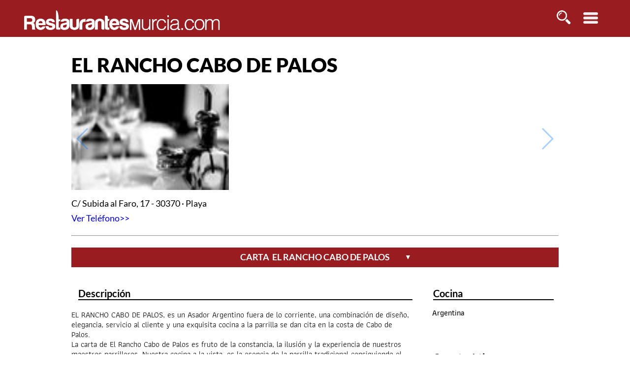

--- FILE ---
content_type: text/html; charset=UTF-8
request_url: https://www.restaurantesmurcia.com/restaurante-el-rancho-cabo-de-palos-Murcia-209805.html
body_size: 7858
content:
<!doctype html>
<html>
<head>
<script>(function(w,d,t,r,u){var f,n,i;w[u]=w[u]||[],f=function(){var o={ti:"97193461", enableAutoSpaTracking: true};o.q=w[u],w[u]=new UET(o),w[u].push("pageLoad")},n=d.createElement(t),n.src=r,n.async=1,n.onload=n.onreadystatechange=function(){var s=this.readyState;s&&s!=="loaded"&&s!=="complete"||(f(),n.onload=n.onreadystatechange=null)},i=d.getElementsByTagName(t)[0],i.parentNode.insertBefore(n,i)})(window,document,"script","//bat.bing.com/bat.js","uetq");</script>
<!-- Google Tag Manager -->
<script>(function(w,d,s,l,i){w[l]=w[l]||[];w[l].push({'gtm.start':
new Date().getTime(),event:'gtm.js'});var f=d.getElementsByTagName(s)[0],
j=d.createElement(s),dl=l!='dataLayer'?'&l='+l:'';j.async=true;j.src=
'https://www.googletagmanager.com/gtm.js?id='+i+dl;f.parentNode.insertBefore(j,f);
})(window,document,'script','dataLayer','GTM-T2MH3HMR');</script>
<!-- End Google Tag Manager -->
<title>Restaurante - EL RANCHO CABO DE PALOS - Murcia. </title>
<meta name="Description" content="Restaurante El Rancho Cabo de Palos, Murcia. EL RANCHO CABO DE PALOS,  es un Asador Argentino fuera de lo corriente, una combinación de diseño, elegancia, servicio al cliente y una exquisita cocina a la parrilla se dan cita en la costa de Cabo de Pal"/>
<meta http-equiv="Content-Type" content="text/html; charset=UTF-8" />
<meta name="distribution" content="global"/>
<meta name="content-language" content="es"/> 
 
<link rel="canonical" href="https://www.restaurantesmurcia.com/restaurante-el-rancho-cabo-de-palos-Murcia-209805.html" />
<link rel="alternate" media="only screen and (max-width:640px)" href="https://m.restaurantesmurcia.com/restaurante-el-rancho-cabo-de-palos-Murcia-209805.html" />


<link rel="stylesheet" href="css/home.css"/>
<link rel="stylesheet" href="css/tcal.css" />
<link rel="stylesheet" href="css/jquery.lightbox-0.4.css" />
<link href="css/jquery-ui-1.10.3.custom.css" rel="stylesheet"/>
<link href="css/jquery.galleryview-3.0-dev.css" rel="stylesheet" />
<link href="css/jquery.bxslider.css" rel="stylesheet" />
<link href="css/jquery-ui.min.css" rel="stylesheet" />
<link href="css/miniweb-slider.css" rel="stylesheet" type="text/css" />
<link rel="stylesheet" href="css/sliderminiweb.css" type="text/css"/>
<link rel="stylesheet" href="css/swiper.min.css" type="text/css">

<link rel="icon" href="img/icons/favicon.png" type="image/png"/>
<meta property="og:locale" content="es_ES" />
<meta property="og:title" content="Restaurante - EL RANCHO CABO DE PALOS - Murcia. " />
<meta property="og:type" content="website" />
<meta property="og:description" content="Restaurante El Rancho Cabo de Palos, Murcia. EL RANCHO CABO DE PALOS,  es un Asador Argentino fuera de lo corriente, una combinación de diseño, elegancia, servicio al cliente y una exquisita cocina a la parrilla se dan cita en la costa de Cabo de Pal" />
<meta property="og:image" content="" />
<meta property="og:url" content="https://www.restaurantesmurcia.com/restaurante-el-rancho-cabo-de-palos-Murcia-209805.html" />


</head>  

<body>
<!-- Google Tag Manager (noscript) -->
<noscript><iframe src="https://www.googletagmanager.com/ns.html?id=GTM-T2MH3HMR"
height="0" width="0" style="display:none;visibility:hidden"></iframe></noscript>
<!-- End Google Tag Manager (noscript) -->
<section id="menuTop" style="position:absolute;width:100%; height:365px; background-color:rgb(153,28,32); display:none; z-index:2; color:#333333;">
 	<img src="img/logo-murcia-opacity.png" width="450" height="55" alt="logo www.restaurantesmurcia.com" style="margin-top:15px; margin-left:35px; cursor:pointer;" onclick="window.location.href='/'"/>
   	<a id="menuMobileTop" href="#" onClick="cerrarMenu()"><img src="img/exit-white.png" width="30" height="30" alt="cerrar menu" style="float:right; margin-right:65px; margin-top:25px;" /></a>
   
    <div style="margin-top:15px; color:#333333; font-family:'Yantramanav', sans-serif; font-size:20px;">
    <table style="text-transform:uppercase; width:100%; height:auto; text-align:center; font-family:Lato-Bold;">
    	<tr>
            <td style=" line-height:34px;">
            <a href="resultados.php?car=17" target="_blank" style="color:white; text-decoration:none;">grupos</a>
            </td>
        </tr>
        <tr>
        	<td style=" line-height:34px;">
            <a href="resultados.php?bodas=1" target="_blank" style="color:white; text-decoration:none;">bodas</a>
            </td>
        </tr>
        <tr>
        	<td style=" line-height:34px;">
            <a href="resultados.php?nuevos=1" target="_blank" style="color:white; text-decoration:none;">nuevos</a>
            </td>
        </tr>
        <tr>
        	<td style=" line-height:34px;">
            <a href="resultados.php?reservados=1" target="_blank" style="color:white; text-decoration:none;">más reservados</a>
            </td>
        </tr>
        <tr>
        	<td style=" line-height:34px;">
            <a href="resultados.php?recomendados=1" target="_blank" style="color:white; text-decoration:none;">recomendados</a>
            </td>
        </tr>
        <tr>
        	<td style=" line-height:34px;">
            <a href="citymap.php" target="_blank" style="color:white; text-decoration:none;">citymap</a>
            </td>
        </tr>
        <tr>
        	<td style=" line-height:34px;">
            <a href="contacto.php" target="_blank" style="color:#9696b8; text-decoration:none;">contacto</a>
            </td>
        </tr>
    </table>
    
    </div>
</section>

<div style="top:0; width:100%; background-color:rgb(153,28,32); height:75px;">
    <img src="img/logo-murcia.png" width="450" alt="logo murcia" style="margin-top:15px; margin-left:35px; cursor:pointer;" onclick="window.location.href='/'"/>    <a class="menuMobile" id="menuMobile" href="#" onClick="abrirMenu()"><img src="img/menu-white.png" width="30" alt="menu" style="float:right; margin-right:65px; margin-top:25px;" /></a>
    <img onClick="mostrarBuscador()" src="img/search-wh.png" width="30" alt="buscador" style="float:right; margin-right:25px; margin-top:20px;" />
</div>
<div id="buscador" style="margin-top:25px; text-align:center; height:35px; display:none;">
<form name="form1" id="form1" action="resultados.php" method="get" style="padding:9px; padding-top:15px; margin-right:160px;">
    	<input type="text" id="inputBuscador"  name="buscador" autocomplete="off" placeholder="Busca el restaurante por nombre, zona, tipo de comida..." size="60" style="font-style:italic; padding-left:10px; height:27px; width:auto; border:1px solid black;"/>
        <button onclick="buscar()" style="height:31px; float:left; width:160px; background-color:#991c20; border:none; color:white; margin-left:-5px; font-family:Lato-Black; font-size:16px; cursor:pointer; position:absolute;">BUSCAR</button>
</form>
</div>

<section style="color:#000000; position:relative; padding-bottom:0px; width:990px; margin-left:auto; margin-right:auto;">
	<h1 style="text-align:left; font-size:40px; font-family:Lato-Black; margin-bottom:0; padding-top:0px; text-transform:uppercase;">El Rancho Cabo de Palos</h1>
	<div class="swiper-container" style="margin-top:15px;">
        <div class="swiper-wrapper">
                        <div class="swiper-slide" style="width:300px;"><img src="https://www.restaurantesmurcia.com/img/nodisponiblepk.jpg" name="" width="320px" height="215px"/></div>
			        </div>
        <!-- Add Arrows -->
        <div class="swiper-button-next"></div>
        <div class="swiper-button-prev"></div>
    </div>
    <div style="font-family:Lato-Regular;">
    	<h2 style="font-weight:normal;line-height:30px; margin-top:5px; font-size:18px;">C/ Subida al Faro, 17 - 30370 · Playa                <br><span id="cambtel"><a href="#" style="font-family: Lato-Regular; text-decoration:none; " onClick="cambiar()">Ver Teléfono>></a><span>
</h2>
                     </div>
    <hr/><br/>
               <div onClick="peticionCarta()" style="width:100%; cursor:pointer; height:40px; background-color:#991c20; font-size:18px; color:white; font-family:Lato-Bold; text-align:center; text-transform:uppercase; line-height: 38px;">carta &nbsp;El Rancho Cabo de Palos<span style="font-size:14px; margin-left:30px; position:absolute;">&#9660;</span>
    </div><br/>
    <div id="peticionCarta" style="text-align:center; margin:10px; display:none;">
    <table style="width:100%; padding-bottom:25px;"><tr>
    <td style="vertical-align:top;"><span id="imgCarta" style="font-family:FromWhereYouAre; transform: rotate(-6deg); position:absolute; font-size:16px; text-align:center; color:#991c20;">Solicite la carta y la<br/>recibirá al instante</span>
    </td>
    <td style="width:90%;">
    <form id="formCarta">
    	<input type="email" placeholder="Introduce tu email" name="emailCarta" id="emailCarta" style="width:40%; height:22px; text-align:center;" />
        <input type="button" onclick="solicitarCarta()" id="enviarCarta" style="background-color:#f8b333; color:#333333; width:15%; height:28px; margin-left:25px; font-size:14px; border:none; cursor:pointer; font-weight:bold;" value="Solicita la carta" />
        <input type="hidden" id="idrestauranteCarta" value="209805" />
    </form>
    </td></tr></table>
    </div>    <section style="display:inline-block; margin-top:25px;">
        <div style="width:70%; float:left; padding-bottom:15px;">
            <div style="border-bottom:2px solid black; font-family:Lato-Bold; font-size:20px; margin-left:2%;">Descripción</div>
            <span style="font-family:Athiti-Regular; line-height:20px; font-size:16px;"><br/>EL RANCHO CABO DE PALOS,  es un Asador Argentino fuera de lo corriente, una combinación de diseño, elegancia, servicio al cliente y una exquisita cocina a la parrilla se dan cita en la costa de Cabo de Palos.
<br/>La carta de El Rancho Cabo de Palos es fruto de la constancia, la ilusión y la experiencia de nuestros maestros parrilleros. Nuestra cocina a la vista, es la esencia de la parrilla tradicional consiguiendo el punto exacto de las brasas para trasmitir un sabor único en nuestras carnes. Nuestra carta es el universo de la carne argentina, la mejor carne del mundo preparada de muy diversas formas, lomo alto, lomo bajo, solomillo, entraña, asado, costillas, chorizos…La carta de vinos es original y variada, una presencia de las mejores bodegas españolas y argentinas.</span>
        </div>
        <div style="width:25%; float:left; margin-left:4%;">
	        <div style="height:130px;">
            <div style="border-bottom:2px solid black; font-family:Lato-Bold; font-size:20px; margin-left:1%;">Cocina</div><br/>
            <span style="font-family:Athiti-Medium; line-height:20px; font-size:16px;">Argentina</span><br/>            </div>
            <div style="height:130px;">
            <div style="border-bottom:2px solid black; font-family:Lato-Bold; font-size:20px; margin-left:1%;">Características</div><br/>
            <span style="font-family:Athiti-Medium; line-height:20px; font-size:16px;">Amigos</span><br/><span style="font-family:Athiti-Medium; line-height:20px; font-size:16px;">Baratos</span><br/><span style="font-family:Athiti-Medium; line-height:20px; font-size:16px;">Braseria</span><br/><span style="font-family:Athiti-Medium; line-height:20px; font-size:16px;">Carnes</span><br/>            </div>
        </div>
    </section>
    <div style="border-bottom:2px solid black; width:98%; font-family:Lato-Bold; font-size:20px; margin-left:1%;">Ubicación</div>
    <span style="font-family:Athiti-Regular; font-size:16px; line-height:40px;">C/ Subida al Faro, 17 - 30370</span><br/>
   <!-- EMPIEZA MAPA LEAFLESTJS
    <style>
    #mapid { 
        width: 100%;
        height: 400px; 
        }
    </style>

    <script src="https://unpkg.com/leaflet@1.0.2/dist/leaflet.js"></script>
    <link rel="stylesheet" href="https://unpkg.com/leaflet@1.0.2/dist/leaflet.css" />

    TERMINA MAPA LEAFLESTJS -->

    <script>
    /* FUNCION MAPA */
        function ocultar(){
            document.getElementById('obj1').style.display = 'none';
            document.getElementById('map').style.display = 'block';
        }
    </script>

    <!-- MAPA 1 -->
    <a href="https://maps.google.com/?q=37.6337071,-0.7033385" target="_blank"><img id="map" src="img/maporiginal.jpg" style="width: 100%;"/></a>
    
    <!-- MAPA 2 -- ORIGINAL -->
    <!-- <div id="map" style="width:100%; height: 350px;float:left; z-index:0;line-height: 1.35; overflow: hidden; white-space: nowrap;"></div> -->
    
    <!-- MAPA 3 -->
    <!-- <div>
            <img src="img/maporiginal.jpg" id="obj1" style="width: 100%; display:block" type="button" onclick="ocultar()" />
         </div>
        <div id="map" style="margin-bottom:20px; width:100%; height: 400px;float:left; z-index:0;line-height: 1.35; display:none; overflow: hidden; white-space: nowrap;"></div>
    </div>-->

    <!-- MAPA 4 -->
    <!-- <div id="mapid"></div> -->

    <!-- EMPIEZA MAPA LEAFLESTJS
    <script>
    var lat = 37.6337071;
    var lon = -0.7033385;
    var map = L.map('mapid').
    setView([lat, lon], 14);
    
    L.tileLayer('http://{s}.tile.openstreetmap.org/{z}/{x}/{y}.png', {
        attribution: 'Map data &copy; <a href="http://openstreetmap.org">OpenStreetMap</a> contributors, <a href="http://creativecommons.org/licenses/by-sa/2.0/">CC-BY-SA</a>, Imagery © <a href="http://cloudmade.com">CloudMade</a>',
        maxZoom: 18
    }).addTo(map);
    
    L.marker([lat, lon]).addTo(map)
        .bindPopup('<strong>Restaurante El Rancho Cabo de Palos</strong> </br> C/ Subida al Faro, 17 </br> 30370 · Cabo de palos </br> <a href="https://maps.google.com/?q=37.6337071,-0.7033385" target="_blank">Ampliar mapa</a>')
        .openPopup();

    L.control.scale().addTo(map);
    L.marker([lat, lon], {draggable: true}).addTo(map);
    
    </script>
    TERMINA MAPA LEAFLESTJS -->
           
            

           <a style="color:#000000;" href="https://www.restaurantesMurcia.com/resultados.php?recomendados=1" >
            <span id="listadoNoDisp" style=" padding-top:50px; padding-bottom:20px; font-family:Lato-Bold; font-size:20px; margin-left:0%;float:left; font-family:Lato-Bold; ">Restaurantes en la Zona de Murcia</span></a>
            
            <a style="color:#000000;" href="https://www.restaurantesMurcia.com/resultados.php?loc=Cabo de palos" >
            <span style=" padding-top:50px; padding-bottom:20px; padding-right:40px; font-family:Lato-Bold; text-decoration: none;font-size:20px; margin-left:2%;float:right; font-family:Lato-Bold;";>Restaurantes Destacados en Murcia</span></a><br><br>
        <div>   
        <table style="width:455px;  padding-right:40px; float: right; height: 256px; margin-left:2%; width: auto;">
                   
            <tr>
            <td>
                <table style="width:100%; padding:0;  padding-bottom:7px; border-spacing:0;">
                <tr style="cursor:pointer; height:100px;" onclick="window.open('https://www.restaurantesmurcia.com/restaurante-area-sunset-Murcia-217458.html', '_blank');">
                <td style="width:158px;"><img src="https://www.erestsystem.com/pics/jy9wfy2t_Erestaurantes-Sunset-mini.jpg" width="150" height="95" alt="Restaurante Area Sunset" style="vertical-align:middle;"></td>
                <td style="text-align:left; padding-left:20px; line-height:23px;"><span style='font-weight:bold; font-size:20px; font-family:Athiti-SemiBold;'>Area Sunset</span><br/><span style='font-size:18px; font-family:Athiti-Medium;'>Cocina Mediterránea</span><br/><span style='font-family:Athiti-Regular;'>Precio medio: 33€</span></td>

                </tr></table>
            </td>
            </tr>
                </table>
        
       </div>

        <table style="width:455px; height: 256px; width: auto;">
                   
            <tr>
            <td>
                <table style="width:100%; padding:0; padding-bottom:7px; border-spacing:0;">
                <tr style="cursor:pointer; height:100px;" onclick="window.open('https://www.restaurantesmurcia.com/restaurante-pecado-Murcia-227897.html', '_blank');">
                <td style="width:158px;"><img src="https://www.erestsystem.com/pics/6b8mqxg9_me-restaurante-restaurante-mini-pecado-769041187.webp" width="150" height="95" alt="Restaurante Pecado" style="vertical-align:middle;"></td>
                <td style="text-align:left; padding-left:20px; line-height:23px;"><span style='font-weight:bold; font-size:20px; font-family:Athiti-SemiBold;'>Pecado</span><br/><span style='font-size:18px; font-family:Athiti-Medium;'>Cocina Mediterránea</span><br/><span style='font-family:Athiti-Regular;'>Precio medio: 13€</span></td>

                </tr></table>
            </td>
            </tr>
                   
            <tr>
            <td>
                <table style="width:100%; padding:0; padding-bottom:7px; border-spacing:0;">
                <tr style="cursor:pointer; height:100px;" onclick="window.open('https://www.restaurantesmurcia.com/restaurante-alviento-Murcia-227523.html', '_blank');">
                <td style="width:158px;"><img src="https://www.erestsystem.com/pics/pqfsfjhh_restaurante-alviento-mini-queso.jpg" width="150" height="95" alt="Restaurante Alviento" style="vertical-align:middle;"></td>
                <td style="text-align:left; padding-left:20px; line-height:23px;"><span style='font-weight:bold; font-size:20px; font-family:Athiti-SemiBold;'>Alviento</span><br/><span style='font-size:18px; font-family:Athiti-Medium;'>Cocina Mediterránea</span><br/><span style='font-family:Athiti-Regular;'>Precio medio: 50€</span></td>

                </tr></table>
            </td>
            </tr>
                   
            <tr>
            <td>
                <table style="width:100%; padding:0; padding-bottom:7px; border-spacing:0;">
                <tr style="cursor:pointer; height:100px;" onclick="window.open('https://www.restaurantesmurcia.com/restaurante-dems-Murcia-227426.html', '_blank');">
                <td style="width:158px;"><img src="https://www.erestsystem.com/pics/dqh12dyg_restaurante-derms-mini-entrefcot.jpg" width="150" height="95" alt="Restaurante Dems" style="vertical-align:middle;"></td>
                <td style="text-align:left; padding-left:20px; line-height:23px;"><span style='font-weight:bold; font-size:20px; font-family:Athiti-SemiBold;'>Dems</span><br/><span style='font-size:18px; font-family:Athiti-Medium;'>Cocina Mediterránea</span><br/><span style='font-family:Athiti-Regular;'>Precio medio: 33€</span></td>

                </tr></table>
            </td>
            </tr>
                </table>

                
                </section>
<!--FOOTER-->
<footer style="width:100%; text-align:center; float:left;">
<div style="background-color:#991c20; width:100%; height:100px;">
	<img src="img/logo-murcia.png" width="350" alt="logo www.restaurantesmurcia.com" style="margin-top:30px;"/>
</div>
<table style="font-size:18px; width:100%; height:45px; font-family:Lato-Bold;">
	<tr>
    	<td style="width:30%;"><a href="contacto.php" target="_blank" style="text-decoration:none; color:inherit;">Contacto</a></td>
        <td style="width:5%;">|</td>
        <td style="width:30%;"><img src="img/logo-huevo.png" alt="huevo restauranis.com" style="margin-right:10px;" /> <a href="https://www.restauranis.com" target="_blank" style="text-decoration:none; color:inherit;">Grupo Restauranis.com</a></td>
        <td style="width:5%;">|</td>
        <td style="width:30%;"><a href="avisolegal.php" target="_blank" style="text-decoration:none; color:inherit;">Aviso Legal</a></td>
    </tr>
</table>
</footer>
<script>
    function cambiar() {
      document.getElementById("cambtel").innerHTML ="Restaurante no reservable<br><span ><a href='#map'>Restaurantes por la zona>></a></span><br><span ><a href='#map'> Destacados en Murcia>></a></span>";
          } 

</script>
<script src="js/jquery-1.9.1.min.js" type="text/javascript"></script>
<script src="js/jquery-ui.min.js"></script>
<script type="text/javascript" src="js/jquery.bxslider.min.js"></script>
<script type="text/javascript" src="js/jquery.lightbox-0.4.js"></script>
<script type="text/javascript" src="js/jquery.galleryview-3.0-dev.js"></script>
<script type="text/javascript" src="//maps.googleapis.com/maps/api/js?key=AIzaSyBE7i6Hki9L8BDmEr-wVXU1KTkuzs9Bwwo"></script>
<script src="js/placeholders.min.js"></script>
<script src="js/tcal.js"></script>
<script src="js/miniweb-slider.js" type="text/javascript"></script>
<script src="js/popup2.3.js"></script> 
<script src="js/swiper.min.js"></script>
<script>
$(document).ready(function (){
	$('#inputBuscador').typeahead({
		name: 'restaurant',
		remote: 'include/autocompletar.php?query=%QUERY',
		minLength: 2
	});
});
function primerPasoReserva() {
	$(".cont_reserva").hide();
	$(".cont_reserva1").fadeIn();
	if($("#personas").val()==1){
		$("#principio_reserva").html("Reserva para " + $("#personas").val() + " persona, el " + $("#datepicker").val() + " a las " + $("#hora").val())
	}else{
		$("#principio_reserva").html("Reserva para " + $("#personas").val() + " personas, el " + $("#datepicker").val() + " a las " + $("#hora").val())
	}
}
function editar() {
	$(".cont_reserva1").hide();
	$(".cont_reserva").fadeIn();
}	

var map      = null;
var geocoder = null;
var markers = [];
var map1      = null;
var geocoder1 = null;
var markers1 = [];
var iconUbication = {
			    url: 'https://www.restaurantesmurcia.com/img/icono.png',
  				scaledSize: new google.maps.Size(50, 50)
		  };
function load() 
{     
	var myOptions = 
	{
		zoom: 16,
		mapTypeId: google.maps.MapTypeId.ROADMAP,
		scrollwheel: false
	}
	map = new google.maps.Map(document.getElementById("map"), myOptions);
}   		
function showAddress(latitud,longitud) {
		var LatLng=new google.maps.LatLng(latitud, longitud);
		map.setCenter(LatLng);
		
		var marker=  new google.maps.Marker
		({    
			map: map, 
			position: LatLng,
			icon:iconUbication,
			html: "<div style=\"width:250px; height:75px;\"><div style=\"float:left; height:30px; width:250px;text-align:left;\"><b>El Rancho Cabo de Palos</b></div><div style=\"float:left; height:35px; width:250px;text-align:left;\">C/ Subida al Faro, 17<br>30370 - Playa</div></div>"
		});
		
		var infowindow = new google.maps.InfoWindow();
		
		google.maps.event.addListenerOnce(map, 'tilesloaded', function() {
		infowindow.setContent("<div style=\"width:250px; height:75px;\"><div style=\"float:left; height:30px; width:250px;text-align:left;\"><b>El Rancho Cabo de Palos</b></div><div style=\"float:left; height:35px; width:250px;text-align:left;\">C/ Subida al Faro, 17<br>30370 - Playa</div></div>");
		infowindow.open(map, marker);
		});
}
function abrirMenu(){
	var menuT=document.getElementById("menuTop")
	menuT.style.display = "block";
	var icon=document.getElementById("menuMobile")
	icon.style.display = "none"
}
function cerrarMenu(){
	var menuT=document.getElementById("menuTop")
	menuT.style.display = "none"
	var icon=document.getElementById("menuMobile")
	icon.style.display = "initial"
}
function menuGrupos(){
	var display = document.getElementById('menuGrupos').style.display;
	if(display=="none"){
		$("#menuGrupos").show(1000);
	}else{
		$("#menuGrupos").hide(1000);
	}
}
function reservaOnline(){
	var display = document.getElementById('reservaOnline').style.display;
	if(display=="none"){
		$("#reservaOnline").show(1000);
	}else{
		$("#reservaOnline").hide(500);
	}
}
function peticionCarta(){
	var display = document.getElementById('peticionCarta').style.display;
	if(display=="none"){
		$("#peticionCarta").show(1000);
	}else{
		$("#peticionCarta").hide(1000);
	}
}
function mostrarBuscador(){
	var display = document.getElementById('buscador').style.display;
	if(display=="none"){
		$("#buscador").show(1000);
	}else{
		$("#buscador").hide(1000);
	}
}
function buscar(){
	if(document.getElementById('inputBuscador').value==""){
	document.getElementById('form1').innerHTML = "<input name='buscador' value='mejores' type='hidden'/>";
	
	}
	document.form1.submit();
}
</script>
<script src="https://ajax.googleapis.com/ajax/libs/jquery/3.2.0/jquery.min.js"></script>
<script type="text/javascript">
	$(document).ready(function(){
		load();
		var swiper = new Swiper('.swiper-container', {
			pagination: false,
			nextButton: '.swiper-button-next',
			prevButton: '.swiper-button-prev',
			slidesPerView: 3,
			centeredSlides: false,
			paginationClickable: false,
			spaceBetween: 30,
		});
		$(".swiper-container").hover(function(){
			$(".swiper-button-next").css("background-color", "white");
			$(".swiper-button-next").css("padding", "5");
			$(".swiper-button-prev").css("background-color", "white");
			$(".swiper-button-prev").css("padding", "5");
       	}, function(){
        	$(".swiper-button-next").css("background-color", "initial");
			$(".swiper-button-prev").css("background-color", "initial");
		});
		
		showAddress('37.6337071', '-0.7033385');
	});
	function lightbox(idx) {
		//show the slider's wrapper: this is requi#e81c1d when the transitionType has been set to "slide" in the miniweb-slider.js
		var ninjaSldr = document.getElementById("miniweb-slider");
		ninjaSldr.parentNode.style.display = "block";

		nslider.init(idx);

		var fsBtn = document.getElementById("fsBtn");
		fsBtn.click();
	}

	function fsIconClick(isFullscreen) { //fsIconClick is the default event handler of the fullscreen button
		if (isFullscreen) {
			var ninjaSldr = document.getElementById("miniweb-slider");
			ninjaSldr.parentNode.style.display = "none";
		}
	}
	
	function popmenu_cerrar() {
		$("#conf_solicitud_grupos").dialog("close");
	}
	
	function popmenu_abrir() {
		$("#conf_solicitud_grupos").dialog("option", "position", { my: "center", at: "center", of: window });
		$("#conf_solicitud_grupos").dialog("open");
	}
	
	function popcarta_cerrar() {
		$("#conf_carta").dialog("close")
	}
	
	function popcarta_abrir() {
		$("#conf_carta").dialog("option", "position", { my: "center", at: "center", of: window});
		$("#conf_carta").dialog("open")
	}

	var e = /^[a-zA-Z0-9_\.\-]+@[a-zA-Z0-9\-]+\.[a-zA-Z0-9\-\.]+$/;
	function finalizarReserva(){
        if ($("#nombre").val() == "") {
            $("#nombre").focus();
			document.getElementById('nombre').style.border = "2px solid red";
            return false
        } else if ($("#email").val() == "" || !validateEmail($("#email").val())) {
            $("#email").focus();
			document.getElementById('nombre').style.border = "1px solid black";
			document.getElementById('email').style.border = "2px solid red";
            return false
        } else if ($("#telefono").val() == "" || $("#telefono").val().length < 9) {
            $("#telefono").focus;
			document.getElementById('nombre').style.border = "1px solid black";
			document.getElementById('email').style.border = "1px solid black";
			document.getElementById('telefono').style.border = "2px solid red";
            return false
        } else {
			document.getElementById('nombre').style.border = "1px solid black";
			document.getElementById('email').style.border = "1px solid black";
			document.getElementById('telefono').style.border = "1px solid black";
            $.ajax({
                url: "include/funreserva.php",
                type: "POST",
                data: "reserva=1&fecha=" + $("#datepicker").val() + "&hora=" + $("#hora").val() + "&personas=" + $("#personas").val() + "&nombre=" + $("#nombre").val() + "&email=" + $("#email").val() + "&telefono=" + $("#telefono").val() + "&comentarios=" + $("#comentarios").val() + "&idrestaurante=" + $("#idrestauranteReserva").val(),
			beforeSend: function() {
				$("#finalizareserva").attr("disabled", "disabled");
				$("#finalizareserva").val("Procesando...")
			},
			error: function(jqXHR, textStatus){alert("Solicitud fallida: "+textStatus);} ,
			success: function(msg) {
					$('#formReserva').html('<td style="text-align:center; width:35%;"><img src="../img/reserva-completada.png" width="75" style="margin-left:135px;"/></td><td style="vertical-align:top; line-height:20"><p style="font-family:Athiti-Medium; line-height:20px; margin-top:0px; font-size:16px;">¡Su solicitud ha sido tramitada correctamente! &nbsp;En breve recibirá un correo con los datos de la tramitmación de la reserva.</p> <p style="font-family:Athiti-Medium; line-height:10px; font-size:16px;">Muchas gracias por confiar en www.restaurantesmurcia.com</p></td>')}
		})
        }
    }
function validateEmail(email) {
  var re = /\S+@\S+\.\S+/;
  return re.test(email);
}
function solicitarMenuGrupos(){
	if ($("#nombreMenu").val() == "") {
		$("#nombreMenu").focus();
		document.getElementById('nombreMenu').style.border = "2px solid red";
		return false
	} else if ($("#emailMenu").val() == "" || !validateEmail($("#emailMenu").val())) {
		document.getElementById('nombreMenu').style.border = "1px solid black";
		$("#emailMenu").focus();
		document.getElementById('emailMenu').style.border = "2px solid red";
		return false
	} else if ($("#telefonoMenu").val() == "" || $("#telefonoMenu").val().length < 9) {
		document.getElementById('nombreMenu').style.border = "1px solid black";
		document.getElementById('emailMenu').style.border = "1px solid black";
		$("#telefonoMenu").focus();
		document.getElementById('telefonoMenu').style.border = "2px solid red";
		return false
	} else if ($("#fechaMenu").val() == "" || $("#fechaMenu").val().indexOf("/") != 2 ){
		document.getElementById('nombreMenu').style.border = "1px solid black";
		document.getElementById('emailMenu').style.border = "1px solid black";
		document.getElementById('telefonoMenu').style.border = "1px solid black";
		document.getElementById('fechaMenu').style.border = "2px solid red";
		return false
	} else if (document.getElementById('personasMenu').value.includes("-")) {
		document.getElementById('nombreMenu').style.border = "1px solid black";
		document.getElementById('emailMenu').style.border = "1px solid black";
		document.getElementById('telefonoMenu').style.border = "1px solid black";
		document.getElementById('fechaMenu').style.border = "1px solid black";
		document.getElementById('personasMenu').style.border = "2px solid red";
		return false
	} else {
		document.getElementById('nombreMenu').style.border = "1px solid black";
		document.getElementById('emailMenu').style.border = "1px solid black";
		document.getElementById('telefonoMenu').style.border = "1px solid black";
		document.getElementById('fechaMenu').style.border = "1px solid black";
		document.getElementById('personasMenu').style.border = "1px solid black";
		$.ajax({
			url: "include/funreserva.php",
			type: "POST",
			data: "menu=1&fecha=" + $("#fechaMenu").val() + "&personas=" + $("#personasMenu").val() + "&nombre=" + $("#nombreMenu").val() + "&email=" + $("#emailMenu").val() + "&telefono=" + $("#telefonoMenu").val() + "&comentarios=" + $("#comentarioMenu").val() + "&tipo=" + $("#tipoMenu").val() + "&idrestaurante=" + $("#idrestauranteMenu").val(),
			beforeSend: function() {
				$("#enviarMenu").attr("disabled", "disabled");
				$("#enviarMenu").val("Procesando...")
			},
			error: function(jqXHR, textStatus){alert("Solicitud fallida: "+textStatus);} ,
			success: function(msg) {
				$('#imgMenu').html('<img src="../img/reserva-completada.png" width="75" style="margin-left:135px;"/>');
					document.getElementById('imgMenu').style.transform = "none";
					document.getElementById('imgMenu').style.marginTop = "0";
					$('#formMenu').html('<p style="font-family:Athiti-Medium; line-height:10px; font-size:16px;">¡Su solicitud ha sido tramitada correctamente! &nbsp;En breve recibirá la información solicitada.</p> <p style="font-family:Athiti-Medium; line-height:10px; font-size:16px;">Muchas gracias por confiar en www.restaurantesmurcia.com</p>')}
		})
	}
}
function solicitarCarta(){
	
	if ($("#emailCarta").val() == "" || !validateEmail($("#emailCarta").val())) {	
		$("#emailCarta").focus();
		document.getElementById('emailCarta').style.border = "2px solid red";
		return false
	} else {
		$.ajax({
			url: "include/funreserva.php",
			type: "POST",
			data: "carta=1&email=" + $("#emailCarta").val() + "&idrestaurante=" + $("#idrestauranteCarta").val(),
			beforeSend: function() {
				$("#enviarCarta").attr("disabled", "disabled");
				$("#enviarCarta").val("Procesando...")
			},
			error: function(jqXHR, textStatus){alert("Solicitud fallida: "+textStatus);} ,
			success: function(msg){
					$('#imgCarta').html('<img src="../img/reserva-completada.png" width="75" style="margin-left:135px;"/>');
					document.getElementById('imgCarta').style.transform = "none";
					$('#formCarta').html('<p style="font-family:Athiti-Medium; line-height:10px; font-size:16px;">¡Solicitud enviada! &nbsp;En breve recibirá la información solicitada.</p> <p style="font-family:Athiti-Medium; line-height:10px; font-size:16px;">Muchas gracias por confiar en www.restaurantesmurcia.com</p>')}
		});
	}	
}
</script>
<script src="js/typeahead.js"></script>
</body>
</html>  

--- FILE ---
content_type: text/css
request_url: https://www.restaurantesmurcia.com/css/home.css
body_size: 1383
content:
@charset "utf-8";html,body{margin:0px;padding:0px;}

@font-face{font-family:"Lato-Bold";src:url(../fonts/Lato-Bold_0.ttf) format("truetype");}
@font-face{font-family:"Lato-Black";src:url(../fonts/Lato-Black_0.ttf) format("truetype");}
@font-face{font-family:"Lato-Regular";src:url(../fonts/Lato-Regular_0.ttf) format("truetype");}
@font-face{font-family:"Athiti-Light";src:url(../fonts/Athiti-Light.ttf) format("truetype");}
@font-face{font-family:"Athiti-Regular";src:url(../fonts/Athiti-Regular.ttf) format("truetype");}
@font-face{font-family:"Athiti-SemiBold";src:url(../fonts/Athiti-SemiBold.ttf) format("truetype");} 
@font-face{font-family:"Athiti-Medium";src:url(../fonts/Athiti-Medium.ttf) format("truetype");}
@font-face{font-family:"FromWhereYouAre";src:url(../fonts/FromWhereYouAre.ttf) format("truetype");}
@font-face{font-family:"PeaxWebdesignarrows";src:url(../fonts/PeaxWebdesignarrows.ttf) format("truetype");}
@font-face{font-family:"FunSized";src:url(../fonts/FunSized.ttf) format("truetype");}
@font-face{font-family:"Verbena";src:url(../fonts/Verbena.otf) format("truetype");}
@font-face{font-family:"Twcen";src:url(../fonts/Twcen.ttf) format("truetype");}

.header{width:100%; height:420px; background:url(../img/header.jpg);-moz-background-size:100% auto;-webkit-background-size:100% auto;background-size:100% auto;}
.header h1{width:100%;margin-top:30px;text-align:center;color:white;font-family:Lato-Black;font-size:32px;text-transform:uppercase;}
.header h2{width:100%;margin-top:30px;text-align:center;color:white;font-family:Lato-Regular;font-size:22px; font-weight:normal;}

.header-verano{width:100%; height:420px; background:url(../img/header-verano.jpg);-moz-background-size:100% auto;-webkit-background-size:100% auto;background-size:100% auto;}
.header-verano h1{width:100%;margin-top:30px;text-align:center;color:white;font-family:Lato-Black;font-size:32px;text-transform:uppercase;}
.header-verano h2{width:100%;margin-top:30px;text-align:center;color:white;font-family:Lato-Regular;font-size:22px; font-weight:normal;}

.header-navidad{width:100%; height:420px; background:url(../img/header-navidad-home.jpg);-moz-background-size:100% auto;-webkit-background-size:100% auto;background-size:cover;}
.header-navidad h1{width:100%;margin-top:30px;text-align:center;color:white;font-family:Lato-Black;font-size:32px;text-transform:uppercase;}
.header-navidad h2{width:100%;margin-top:30px;text-align:center;color:white;font-family:Lato-Regular;font-size:22px; font-weight:normal;}

#menuTop{-webkit-animation-name:example;-webkit-animation-duration:0.5s;animation-name:example;animation-duration:0.5s;}
.tt-hint,#inputBuscador{height:29px;width:100%;border:none;}
.tt-dropdown-menu{width:99%;margin-top:2px; left:-1px; background-color:white;border:1px solid #333333;border-radius:5px;font-size:18px;text-align:left;color:#111;font-family:'Yantramanav', sans-serif;}
.tt-dropdown-menu table{border-bottom:solid 1px rgba(51,51,51,0.5);width:100%;line-height:14px;height:40px;}
@-webkit-keyframes example{0%{left:0px;top:-410px;}
100%{left:0px;top:0px;}
}
@keyframes example{0%{left:0px;top:-410px;}
100%{left:0px;top:0px;}
}

/******HOVER TIPOS*****/
.amigos{width:71px; height:71px; background-repeat:no-repeat; background-image: url('../img/amigos-restaurantes-murcia.png');}
.amigos:hover{width:71px; height:71px; background-repeat:no-repeat; background-image: url('../img/hover-amigos-restaurantes-murcia.png');}
.romanticos{width:71px; height:71px; background-repeat:no-repeat; background-image: url('../img/romanticos-restaurantes-murcia.png');}
.romanticos:hover{width:71px; height:71px; background-repeat:no-repeat; background-image: url('../img/hover-romanticos-restaurantes-murcia.png');}
.japoneses{width:71px; height:71px; background-repeat:no-repeat; background-image: url('../img/japones-restaurantes-murcia.png');}
.japoneses:hover{width:71px; height:71px; background-repeat:no-repeat; background-image: url('../img/hover-japones-restaurantes-murcia.png');}
.tapas{width:71px; height:71px; background-repeat:no-repeat; background-image: url('../img/de-tapas-restaurantes-murcia.png');}
.tapas:hover{width:71px; height:71px; background-repeat:no-repeat; background-image: url('../img/hover-de-tapas-restaurantes-murcia.png');}
.centro{width:71px; height:71px; background-repeat:no-repeat; background-image: url('../img/centro-restaurantes-murcia.png');}
.centro:hover{width:71px; height:71px; background-repeat:no-repeat; background-image: url('../img/hover-en-el-centro.png');}
.terraza{width:71px; height:71px; background-repeat:no-repeat; background-image: url('../img/terrazas-restaurantes-murcia.png');}
.terraza:hover{width:71px; height:71px; background-repeat:no-repeat; background-image: url('../img/hover-terrazas-restaurantes-murcia.png');}
.lujo{width:71px; height:71px; background-repeat:no-repeat; background-image: url('../img/de-lujo-restaurantes-murcia.png');}
.lujo:hover{width:71px; height:71px; background-repeat:no-repeat; background-image: url('../img/hover-de-lujo-restaurantes-murcia.png');}
.pizzeria{width:71px; height:71px; background-repeat:no-repeat; background-image: url('../img/pizzerias-restaurantes-murcia.png');}
.pizzeria:hover{width:71px; height:71px; background-repeat:no-repeat; background-image: url('../img/hover-pizzerias-restaurantes-murcia.png');}
.grupos{width:71px; height:71px; background-repeat:no-repeat; background-image: url('../img/grupos-restaurantes-murcia.png');}
.grupos:hover{width:71px; height:71px; background-repeat:no-repeat; background-image: url('../img/hover-grupos-restaurantes-murcia.png');}
.familiares{width:71px; height:71px; background-repeat:no-repeat; background-image: url('../img/familiares-restaurantes-murcia.png');}
.familiares:hover{width:71px; height:71px; background-repeat:no-repeat; background-image: url('../img/hover-familiares-restaurantes-murcia.png');}
.vegetarianos{width:71px; height:71px; background-repeat:no-repeat; background-image: url('../img/vegetarianos-restaurantes-murcia.png');}
.vegetarianos:hover{width:71px; height:71px; background-repeat:no-repeat; background-image: url('../img/hover-vegetarianos-restaurantes-murcia.png');}
.creativos{width:71px; height:71px; background-repeat:no-repeat; background-image: url('../img/creativos-restaurantes-murcia.png');}
.creativos:hover{width:71px; height:71px; background-repeat:no-repeat; background-image: url('../img/hover-creativos-restaurantes-murcia.png');}
.italianos{width:71px; height:71px; background-repeat:no-repeat; background-image: url('../img/italianos-restaurantes-murcia.png');}
.italianos:hover{width:71px; height:71px; background-repeat:no-repeat; background-image: url('../img/hover-italianos-restaurantes-murcia.png');}
.eventos{width:71px; height:71px; background-repeat:no-repeat; background-image: url('../img/eventos-restaurantes-murcia.png');}
.eventos:hover{width:71px; height:71px; background-repeat:no-repeat; background-image: url('../img/hover-eventos-restaurantes-murcia.png');}
.playa{width:71px; height:71px; background-repeat:no-repeat; background-image: url('../img/de-playa-restaurantes-murcia.png');}
.playa:hover{width:71px; height:71px; background-repeat:no-repeat; background-image: url('../img/hover-en-la-playa-restaurantes-murcia.png');}
.negocios{width:71px; height:71px; background-repeat:no-repeat; background-image: url('../img/negocios-restaurantes-murcia.png');}
.negocios:hover{width:71px; height:71px; background-repeat:no-repeat; background-image: url('../img/hover-para-negocios-restaurantes-murcia.png');}
/*********/

/******HOVER VERANO*****/
.amigos-verano{width:71px; height:71px; background-repeat:no-repeat; background-image: url('../img/amigos-verano.png');}
.amigos-verano:hover{width:71px; height:71px; background-repeat:no-repeat; background-image: url('../img/amigos-verano-hover.png');}
.romanticos-verano{width:71px; height:71px; background-repeat:no-repeat; background-image: url('../img/romantico-verano.png');}
.romanticos-verano:hover{width:71px; height:71px; background-repeat:no-repeat; background-image: url('../img/romantico-verano-hover.png');}
.japoneses-verano{width:71px; height:71px; background-repeat:no-repeat; background-image: url('../img/japo-verano.png');}
.japoneses-verano:hover{width:71px; height:71px; background-repeat:no-repeat; background-image: url('../img/japo-verano-hover.png');}
.tapas-verano{width:71px; height:71px; background-repeat:no-repeat; background-image: url('../img/tapas-verano.png');}
.tapas-verano:hover{width:71px; height:71px; background-repeat:no-repeat; background-image: url('../img/tapas-verano-hover.png');}
.centro-verano{width:71px; height:71px; background-repeat:no-repeat; background-image: url('../img/centro-verano.png');}
.centro-verano:hover{width:71px; height:71px; background-repeat:no-repeat; background-image: url('../img/centro-verano-hover.png');}
.terraza-verano{width:71px; height:71px; background-repeat:no-repeat; background-image: url('../img/terraza-verano.png');}
.terraza-verano:hover{width:71px; height:71px; background-repeat:no-repeat; background-image: url('../img/terraza-verano-hover.png');}
.lujo-verano{width:71px; height:71px; background-repeat:no-repeat; background-image: url('../img/lujo-verano.png');}
.lujo-verano:hover{width:71px; height:71px; background-repeat:no-repeat; background-image: url('../img/lujo-verano-hover.png');}
.creativos-verano{width:71px; height:71px; background-repeat:no-repeat; background-image: url('../img/creativos-verano.png');}
.creativos-verano:hover{width:71px; height:71px; background-repeat:no-repeat; background-image: url('../img/creativos-verano-hover.png');}
.pizzeria-verano{width:71px; height:71px; background-repeat:no-repeat; background-image: url('../img/pizzeria-verano.png');}
.pizzeria-verano:hover{width:71px; height:71px; background-repeat:no-repeat; background-image: url('../img/pizzeria-verano-hover.png');}
.grupos-verano{width:71px; height:71px; background-repeat:no-repeat; background-image: url('../img/grupos-verano.png');}
.grupos-verano:hover{width:71px; height:71px; background-repeat:no-repeat; background-image: url('../img/grupos-verano-hover.png');}
.familiares-verano{width:71px; height:71px; background-repeat:no-repeat; background-image: url('../img/familiares-verano.png');}
.familiares-verano:hover{width:71px; height:71px; background-repeat:no-repeat; background-image: url('../img/familiares-verano-hover.png');}
.vegetarianos-verano{width:71px; height:71px; background-repeat:no-repeat; background-image: url('../img/vegetarianos-verano.png');}
.vegetarianos-verano:hover{width:71px; height:71px; background-repeat:no-repeat; background-image: url('../img/vegetarianos-verano-hover.png');}
.italianos-verano{width:71px; height:71px; background-repeat:no-repeat; background-image: url('../img/italianos-verano.png');}
.italianos-verano:hover{width:71px; height:71px; background-repeat:no-repeat; background-image: url('../img/italianos-verano-hover.png');}
.eventos-verano{width:71px; height:71px; background-repeat:no-repeat; background-image: url('../img/evento-verano.png');}
.eventos-verano:hover{width:71px; height:71px; background-repeat:no-repeat; background-image: url('../img/evento-verano-hover.png');}
.playa-verano{width:71px; height:71px; background-repeat:no-repeat; background-image: url('../img/playa-verano.png');}
.playa-verano:hover{width:71px; height:71px; background-repeat:no-repeat; background-image: url('../img/playa-verano-hover.png');}
.negocios-verano{width:71px; height:71px; background-repeat:no-repeat; background-image: url('../img/negocios-verano.png');}
.negocios-verano:hover{width:71px; height:71px; background-repeat:no-repeat; background-image: url('../img/negocios-verano-hover.png');}
/*************/

--- FILE ---
content_type: text/css
request_url: https://www.restaurantesmurcia.com/css/tcal.css
body_size: 1117
content:
/*
	Stylesheet for Tigra Calendar v5.0
	Product is Public Domain (Free for any kind of applicaiton, customization and derivative works are allowed) 
	URL: http://www.softcomplex.com/products/tigra_calendar/

	- all image paths are relative to path of stylesheet
	- the styles below can be moved into the document or in existing stylesheet

*/

/* input box in default state */ 
.tcal{padding: 0 0 0 3px; width:90px; height: 20px; vertical-align: middle; text-align:center;}
.input2{padding-left:25px; width:100px;padding-top:2.5px; padding-bottom:2.5px; vertical-align: middle;
	background-image:url(../img/clock_grey_low.png);
	background-repeat:no-repeat;
	background-size: 15% 75%;
	background-position: 7% 30%;}
.input3{padding-left:40px; width:100px;padding-top:2.5px; padding-bottom:2.5px; vertical-align: middle;
	background-image:url(../img/user_grey_low.png);
	background-repeat:no-repeat;
	background-size: 15% 75%;
	background-position: 7% 25%;}
.input4{padding-left:50px; width:100px;padding-top:2.5px; padding-bottom:2.5px; vertical-align: middle;
	background-image:url(../img/clock_grey_low.png);
	background-repeat:no-repeat;
	background-size: 13% 75%;
	background-position: 7% 30%;}
.tcalInput {
	padding-right: 20px;
	cursor: pointer;
}

/* container of calendar's pop-up */
#tcal {
	position: absolute;
	visibility: hidden;
	z-index: 1;
	width: 250px;
	background-color: white;
	margin-top: 10px;
	padding: 10px;
	border:1px solid #333333;
}
#tcalPrevMonth { background-image: url('../img/flecha-izquierda-calendario.png'); }
#tcalNextMonth { background-image: url('../img/flecha-derecha-calendario.png'); }
/* table containing navigation and current month */
#tcalControls {
	border-collapse: collapse;
	border: 0;
	width: 100%;
}
#tcalControls td {
	border-collapse: collapse;
	padding: 0;
	width: 16px;
	background-position: 50% 50%;
	background-repeat: no-repeat;
	cursor: pointer;
	color:#333333;
}
#tcalControls th {
	border-collapse: collapse;
	border: 0;
	padding: 0;
	line-height: 25px;
	font-size: 16px;
	text-align: center;
	font-family: 'Yantramanav', sans-serif;
	font-weight: bold;
	white-space: nowrap;
	color:#991c20;
}
/* table containing week days header and calendar grid */
#tcalGrid {
	border-collapse: collapse;
	width: 100%;
}
#tcalGrid th {
	border-collapse: collapse;
	padding: 3px 0;
	text-align: center;
	font-family: 'Yantramanav', sans-serif;
	font-size: 14px;
	color: #333333;
	border-bottom: 1px solid #333333;
}
#tcalGrid td {
	border-top: 1px solid #333333;
	border-collapse: collapse;
	padding: 5px 8px;
	text-align: center;
	font-family: 'Yantramanav', sans-serif;
	width: 14%;
	font-size: 15px;
	cursor: pointer;
	color: #333333;
}		
#tcalGrid td.tcalOtherMonth { visibility:hidden; }
#tcalGrid td.tcalToday { border: 1px solid #991c20; }
#tcalGrid td.tcalSelected { background-color: #f4bfc0; }
.cerrarCal{
	text-align:center;
	color:#991c20;
	padding-top:8px;
	font-family:'Yantramanav', sans-serif;
	width:100%;
	font-size:14px;
	border-top:1px solid #333333;
}
@media only screen and (max-width: 900px) {
	.tcal{width:100px; height: 20px; vertical-align: middle; padding-left:15px; background:white;}
	.input2{width:80px;padding-top:2.5px; padding-bottom:2.5px; padding-left:15px; vertical-align: middle; background:white;}
	.input3{width:50px;padding-top:2.5px; padding-bottom:2.5px; padding-left:15px; vertical-align: middle; background:white;}
	.tcalInput {
		padding-right: 20px;
		cursor: pointer;
	}
}

--- FILE ---
content_type: text/javascript
request_url: https://www.restaurantesmurcia.com/js/miniweb-slider.js
body_size: 7178
content:

var nsOptions =
{
    sliderId: "miniweb-slider",
    transitionType: "fade", 
    autoAdvance: true,
    delay: "default",
    transitionSpeed: 300,
    aspectRatio: "auto", //because not all images are "9:6"
    initSliderByCallingInitFunc: true,
    shuffle: false,
    startSlideIndex: 0, //0-based
    navigateByTap: true,
    pauseOnHover: false,
    keyboardNav: true,
    before: null,
    m:false,
    license: ""
};

var nslider = new NinjaSlider(nsOptions);

/* Ninja Slider v2016.10.10 Copyright www.menucool.com */
function NinjaSlider(a){"use strict";if(typeof String.prototype.trim!=="function")String.prototype.trim=function(){return this.replace(/^\s+|\s+$/g,"")};var d="length",n=a.sliderId,ab=function(e){var a=e.childNodes,c=[];if(a)for(var b=0,f=a[d];b<f;b++)a[b].nodeType==1&&c.push(a[b]);return c},Bb=function(c){var a=c.childNodes;if(a&&a[d]){var b=a[d];while(b--)a[b].nodeType!=1&&a[b][p].removeChild(a[b])}},z=function(a,c,b){if(a[t])a[t](c,b,false);else a.attachEvent&&a.attachEvent("on"+c,b)},kb=function(e,c){for(var b=[],a=0;a<e[d];a++)b[b[d]]=String[Z](e[P](a)-(c?c:3));return b.join("")},db=function(a){if(a&&a.stopPropagation)a.stopPropagation();else if(window.event)window.event.cancelBubble=true},cb=function(b){var a=b||window.event;if(a.preventDefault)a.preventDefault();else if(a)a.returnValue=false},Eb=function(b){if(typeof b[e].webkitAnimationName!="undefined")var a="-webkit-";else a="";return a},zb=function(){var b=k.getElementsByTagName("head");if(b[d]){var a=k.createElement("style");b[0].appendChild(a);return a.sheet?a.sheet:a.styleSheet}else return 0},E=function(){return Math.random()},mb=["$1$2$3","$1$2$3","$1$24","$1$23","$1$22"],Jb=function(a){return a.replace(/(?:.*\.)?(\w)([\w\-])?[^.]*(\w)\.[^.]*$/,"$1$3$2")},lb=[/(?:.*\.)?(\w)([\w\-])[^.]*(\w)\.[^.]+$/,/.*([\w\-])\.(\w)(\w)\.[^.]+$/,/^(?:.*\.)?(\w)(\w)\.[^.]+$/,/.*([\w\-])([\w\-])\.com\.[^.]+$/,/^(\w)[^.]*(\w)$/],o=window.setTimeout,p="parentNode",i="className",e="style",H="paddingTop",Z="fromCharCode",P="charCodeAt",x,O,F,B,C,hb,J={},u={},y;x=(navigator.msPointerEnabled||navigator.pointerEnabled)&&(navigator.msMaxTouchPoints||navigator.maxTouchPoints);O="ontouchstart"in window||window.DocumentTouch&&k instanceof DocumentTouch||x;var qb=function(){if(O){if(navigator.pointerEnabled){F="pointerdown";B="pointermove";C="pointerup"}else if(navigator.msPointerEnabled){F="MSPointerDown";B="MSPointerMove";C="MSPointerUp"}else{F="touchstart";B="touchmove";C="touchend"}hb={handleEvent:function(a){switch(a.type){case F:this.a(a);break;case B:this.b(a);break;case C:this.c(a)}db(a)},a:function(a){b[c][e].left="0px";if(x&&a.pointerType!="touch")return;var d=x?a:a.touches[0];J={x:d.pageX,y:d.pageY,t:+new Date};y=null;u={};f[t](B,this,false);f[t](C,this,false)},b:function(a){if(!x&&(a.touches[d]>1||a.scale&&a.scale!==1))return;var f=x?a:a.touches[0];u={x:f.pageX-J.x,y:f.pageY-J.y};if(x&&Math.abs(u.x)<21)return;if(y===null)y=!!(y||Math.abs(u.x)<Math.abs(u.y));if(!y){cb(a);S();b[c][e].left=u.x+"px"}},c:function(){var g=+new Date-J.t,d=g<250&&Math.abs(u.x)>20||Math.abs(u.x)>b[c].offsetWidth/2;y===null&&a.l&&!b[c].player&&j(c+1,1);if(y===false)if(d){j(c+(u.x>0?-1:1),1);var h=b[c];o(function(){h[e].left="0px"},1500)}else{b[c][e].left="0px";j(c,0)}f.removeEventListener(B,this,false);f.removeEventListener(C,this,false)}};f[t](F,hb,false)}},k=document,t="addEventListener",i="className",G=function(a){return k.getElementById(a)},g={};g.a=zb();var Hb=function(a){for(var c,e,b=a[d];b;c=parseInt(E()*b),e=a[--b],a[b]=a[c],a[c]=e);return a},Gb=function(a,c){var b=a[d];while(b--)if(a[b]===c)return true;return false},D=function(a,c){var b=false;if(a[i]&&typeof a[i]=="string")b=Gb(a[i].split(" "),c);return b},s=function(a,b,c){if(!D(a,b))if(a[i]=="")a[i]=b;else if(c)a[i]=b+" "+a[i];else a[i]+=" "+b},A=function(c,f){if(c[i]){for(var e="",b=c[i].split(" "),a=0,g=b[d];a<g;a++)if(b[a]!==f)e+=b[a]+" ";c[i]=e.trim()}},tb=function(a){a[i]=a[i].replace(/\s?sl-\w+/g,"")},m=function(a){a="#"+n+a.replace("__",g.p);g.a.insertRule(a,0)},Db=function(a){var b=Jb(document.domain.replace("www.",""));try{typeof atob=="function"&&(function(a,c){var b=kb(atob("[base64]/LzgqfHdic3I+ZXBkdm5mb3UvZHNmYnVmVWZ5dU9wZWYpdiotRz5td3I1PGpnKXM/Lzg2Kkc+R3cvam90ZnN1Q2ZncHNmKXItRypzZnV2c28hdWlqdDw2OSU2RiU2RSU8amcpcz8vOSp0L3RmdUJ1dXNqY3Z1ZikoYm11cGR2bmYlJG91L2RzZmJ1ZlVmeQ=="),a[d]+parseInt(a.charAt(1))).substr(0,3);typeof this[b]==="function"&&this[b](c,lb,mb)})(b,a)}catch(c){}},q=function(a,c,f,e,b){var d="@"+g.p+"keyframes "+a+" {from{"+c+";} to{"+f+";}}";g.a.insertRule(d,0);m(" "+e+"{__animation:"+a+" "+b+";}")},sb=function(){q("zoom-in","transform:scale(1)","transform:scale("+a.scale+")","li.ns-show .ns-img",a.e+h+"ms 1 alternate none");L();m(" ul li .ns-img {background-size:cover;}")},rb=function(){var c=a.e*100/(a.e+h),b="@"+g.p+"keyframes zoom-in {0%{__transform:scale(1.4);__animation-timing-function:cubic-bezier(.1,1.2,.02,.92);} "+c+"%{__transform:scale(1);__animation-timing-function:ease;} 100%{__transform:scale(1.1);}}";b=b.replace(/__/g,g.p);g.a.insertRule(b,0);m(" li.ns-show .ns-img {__animation:zoom-in "+(a.e+h)+"ms 1 alternate both;}");L();m(" ul li .ns-img {background-size:cover;}")},L=function(){m(" li {__transition:opacity "+h+"ms;}")},pb=function(){if(a.c=="slide")var c=h+"ms ease both",b=(screen.width/(1.5*f[p].offsetWidth)+.5)*100+"%";else{c=(h<100?h*2:300)+"ms ease both";b="100%"}var d=g.p+"transform:translateX(0)",e=g.p+"transform:translateX(",i=e+"-";q("sl-cl",d,i+b+")","li.sl-cl",c);q("sl-cr",d,e+b+")","li.sl-cr",c);q("sl-sl",e+b+")",d,"li.sl-sl",c);q("sl-sr",i+b+")",d,"li.sl-sr",c);if(a.c=="slide"){b="100%";q("sl-cl2",d,i+b+")","li.sl-cl2",c);q("sl-cr2",d,e+b+")","li.sl-cr2",c);q("sl-sl2",e+b+")",d,"li.sl-sl2",c);q("sl-sr2",i+b+")",d,"li.sl-sr2",c)}m(" li[class*='sl-'] {opacity:1;__transition:opacity 0ms;}")},T=function(){m(".fullscreen{z-index:2147481963;top:0;left:0;bottom:0;right:0;width:100%;position:fixed;text-align:center;overflow-y:auto;}");m(".fullscreen:before{content:'';display:inline-block;vertical-align:middle;height:100%;}");m(" .fs-icon{cursor:pointer;position:absolute;z-index:99999;}");m(".fullscreen .fs-icon{position:fixed;top:6px;right:6px;}");m(".fullscreen>div{display:inline-block;vertical-align:middle;width:95%;}");var a="@media only screen and (max-width:767px) {div#"+n+".fullscreen>div{width:100%;}}";g.a.insertRule(a,0)},xb=function(){q("mcSpinner","transform:rotate(0deg)","transform:rotate(360deg)","li.loading::after",".6s linear infinite");m(" li.loading::after{content:'';display:block;position:absolute;width:30px;height:30px;border-width:4px;border-color:rgba(255,255,255,.8);border-style:solid;border-top-color:black;border-right-color:rgba(0,0,0,.8);border-radius:50%;margin:auto;left:0;right:0;top:0;bottom:0;}")},nb=function(){var a="#"+n+"-prev:after",b="content:'<';font-size:20px;font-weight:bold;color:#fff;position:absolute;left:10px;";g.a.addRule(a,b,0);g.a.addRule(a.replace("prev","next"),b.replace("<",">").replace("left","right"),0)},gb=function(b){var a=r;return b>=0?b%a:(a+b%a)%a},l=null,f,b=[],K,Q,v,jb,R,ib,w=false,c=0,r=0,h,Fb=function(a){return!a.complete?0:a.width===0?0:1},V=function(b){if(b.rT){f[e][H]=b.rT;if(a.g!="auto")b.rT=0}},bb=function(d,c,b){if(a.g=="auto"||f[e][H]=="50.1234%"){b.rT=c/d*100+"%";f[e][H]=="50.1234%"&&V(b)}},Ab=function(b,l){if(b.lL===undefined){var m=screen.width,k=b.getElementsByTagName("*");if(k[d]){for(var g=[],a,i,h,c=0;c<k[d];c++)D(k[c],"ns-img")&&g.push(k[c]);if(g[d])a=g[0];else b.lL=0;if(g[d]>1){for(var c=1;c<g[d];c++){h=g[c].getAttribute("data-screen");if(h){h=h.split("-");if(h[d]==2){if(h[1]=="max")h[1]=9999999;if(m>=h[0]&&m<=h[1]){a=g[c];break}}}}for(var c=0;c<g[d];c++)if(g[c]!==a)g[c][e].display="none"}if(a){b.lL=1;if(a.tagName=="A"){i=a.getAttribute("href");z(a,"click",cb)}else if(a.tagName=="IMG")i=a.getAttribute("src");else{var j=a[e].backgroundImage;if(j&&j.indexOf("url(")!=-1){j=j.substring(4,j[d]-1).replace(/[\'\"]/g,"");i=j}}if(a.getAttribute("data-fs-image")){b.nIs=[i,a.getAttribute("data-fs-image")];if(D(G(n),"fullscreen"))i=b.nIs[1]}if(i)b.nI=a;else b.lL=0;var f=new Image;f.onload=f.onerror=function(){var a=this;if(a.mA){if(a.width&&a.height){if(a.mA.tagName=="A")a.mA[e].backgroundImage="url('"+a.src+"')";bb(a.naturalWidth||a.width,a.naturalHeight||a.height,a.mL);A(a.mL,"loading")}a.is1&&N();o(function(){a=null},20)}};f.src=i;if(Fb(f)){A(b,"loading");bb(f.naturalWidth,f.naturalHeight,b);l===1&&N();if(a.tagName=="A")a[e].backgroundImage="url('"+i+"')";f=null}else{f.is1=l===1;f.mA=a;f.mL=b;s(b,"loading")}}}else b.lL=0}b.lL===0&&l===1&&N()},X=function(a){for(var e=a===1?c:c-1,d=e;d<e+a;d++)Ab(b[gb(d)],a);a==1&&vb()},W=function(){if(l)nsVideoPlugin.call(l);else o(W,300)},N=function(){o(function(){j(c,9)},500);z(window,"resize",yb);z(k,"visibilitychange",Ib)},Y=function(a){if(l&&l.playAutoVideo)l.playAutoVideo(a);else o(function(){Y(a)},typeof nsVideoPlugin=="function"?100:300)},yb=function(){typeof nsVideoPlugin=="function"&&l.setIframeSize()},vb=function(){(new Function("a","b","c","d","e","f","g","h","i","j",function(c){for(var b=[],a=0,e=c[d];a<e;a++)b[b[d]]=String[Z](c[P](a)-4);return b.join("")}("zev$NAjyrgxmsr,|0}-zev$eAjyrgxmsr,~-zev$gA~_fa,4-2xsWxvmrk,-?vixyvr$g2wyfwxv,g2pirkxl15-\u0081?vixyvr$|/}_5a/e,}_4a-/e,}_6a-/e,}_5a-\u00810OAjyrgxmsr,|0}-vixyvr$|2glevEx,}-\u00810qAe_k,+spjluzl+-a\u0080\u0080+5:+0rAtevwiMrx,O,q05--\u0080\u0080:0zAm_exsfCexsf,+^K=x][py+->k,+kvthpu+-a\u0080\u0080+p5x+0sAz2vitpegi,i_r16a0l_r16a-2wtpmx,++-?j2tAh,g-?mj,q%AN,+f+/r0s--zev$vAQexl2verhsq,-0w0yAk,+Upuqh'Zspkly'{yphs'}lyzpvu+-?mj,v@27-wAg_na_na2tvizmsywWmfpmrk?mj,v@2:**%w-wAg_na_na_na?mj,w**w2ri|xWmfpmrk-wAw2ri|xWmfpmrk\u0081mj,vB2=-wAm2fsh}?mj,O,z04-AA+p+**O,z0z2pirkxl15-AA+x+-wA4?mj,w-w_na2mrwivxFijsvi,m_k,+jylh{l[l{Uvkl+-a,y-0w-\u0081"))).apply(this,[a,P,f,Eb,lb,g,kb,mb,document,p])},j=function(c,e){if(b[d]==1&&c>0)return;a.o&&clearTimeout(Q);l&&l.unloadPlayer&&l.unloadPlayer();eb(c,e)},I=function(){w=!w;ib[i]=w?"paused":"";!w&&j(c+1,0);return w},Ib=function(){if(a.d)if(w){if(l.iframe&&l.iframe[p][e].zIndex=="2147481964"){w=false;return}o(I,2200)}else I()},S=function(){clearInterval(K);K=null};function ub(a){if(!a)a=window.event;var b=a.keyCode;b==37&&j(c-1,1);b==39&&j(c+1,1)}var fb=function(l){var d=this;f=l;wb();Db(a.a);if(a.o&&a.d){f.onmouseover=function(){clearTimeout(Q);S()};f.onmouseout=function(){if(d.iframe&&d.iframe[p][e].zIndex=="2147481964")return;Q=o(function(){j(c+1,1)},2e3)}}if(a.c!="slide")f[e].overflow="hidden";d.d();d.c();typeof nsVideoPlugin=="function"&&W();r>1&&qb();d.addNavs();X(1);if(g.a){var q=k.all&&!window.atob;if(g.a.insertRule&&!q){if(a.c=="fade")L();else if(a.c=="zoom")rb();else a.c=="kb"&&sb();pb();T();xb()}else if(k.all&&!k[t]){nb();g.a.addRule("div.fs-icon","display:none!important;",0);g.a.addRule("#"+n+" li","visibility:hidden;",0);g.a.addRule("#"+n+" li[class*='sl-s']","visibility:visible;",0);g.a.addRule("#"+n+" li[class*='ns-show']","visibility:visible;",0)}else{T();m(" li[class*='sl-s'] {opacity:1;}")}}(a.c=="zoom"||a.c=="kb")&&b[0].nI&&U(b[0].nI,0,b[0].dL);if(a.c!="zoom")s(b[0],"ns-show");else{b[0][e].opacity=1;s(b[0],"dm-");var i=function(){if(c===0)o(i,a.e+h*2);else{b[0][e].opacity="";A(b[0],"dm-")}};o(i,a.e+h*2)}a.p&&r>1&&z(k,"keydown",ub)},wb=function(){a.c=a.transitionType;a.a=a.license;a.d=a.autoAdvance;a.e=a.delay;a.g=a.aspectRatio;a.j=a.shuffle;a.k=a.startSlideIndex;a.l=a.navigateByTap;a.m=a.m;a.n=a.before;a.o=!!a.pauseOnHover;a.p=a.keyboardNav;if(a.c.indexOf("kenburns")!=-1){var c=a.c.split(" ");a.c="kb";a.scale=1.2;if(c[d]>1)a.scale=parseFloat(c[1])}if(a.o)a.l=0;if(typeof a.m=="undefined")a.m=1;if(a.c=="none"){a.c="fade";a.transitionSpeed=0}var b=a.e;if(b==="default")switch(a.c){case"kb":case"zoom":b=6e3;break;case"slide":b=4e3;break;default:b=3500}h=a.transitionSpeed;if(h==="default")switch(a.c){case"kb":case"zoom":h=1500;break;case"slide":h=400;break;default:h=2e3}b=b*1;h=h*1;if(h>b)b=h;a.e=b},Kb=function(a,b){if(!a||a=="default")a=b;return a},U=function(b){var l=E(),f=E(),g=E(),h=E(),j=l<.5?"alternate":"alternate-reverse";if(f<.3)var c="left";else if(f<.6)c="center";else c="right";if(g<.45)var d="top";else if(g<.55)d="center";else d="bottom";if(h<.2)var i="linear";else i=h<.6?"cubic-bezier(.94,.04,.94,.49)":"cubic-bezier(.93,.2,.87,.52)";var k=c+" "+d;b[e].WebkitTransformOrigin=b[e].transformOrigin=k;if(a.c=="kb"){b[e].WebkitAnimationDirection=b[e].animationDirection=j;b[e].WebkitAnimationTimingFunction=b[e].animationTimingFunction=i}},ob=function(a){if(R){jb.innerHTML=R.innerHTML="<div>"+(a+1)+" &#8725; "+r+"</div>";if(v[d]){var b=v[d];while(b--)v[b][i]="";v[a][i]="active"}}},eb=function(d,j){d=gb(d);if(!j&&(w||d==c))return;clearTimeout(K);b[d][e].left="0px";for(var i=0,q=r;i<q;i++){b[i][e].zIndex=i===d?1:i===c?0:-1;if(i!=d)if(i==c&&(a.c=="zoom"||a.c=="kb")){var n=i;o(function(){A(b[n],"ns-show")},h)}else A(b[i],"ns-show");(a.c=="slide"||a.m)&&tb(b[i])}if(j!=9)if(a.c=="slide"||a.m&&j){!j&&s(b[d],"ns-show");var l=d>c||!d&&c==r-1;if(!c&&d!=1&&d==r-1)l=0;var k=a.c=="slide"&&f[p][p].offsetWidth==f[p].offsetWidth?"2":"";if(l){s(b[c],"sl-cl"+k);s(b[d],"sl-sl"+k)}else{s(b[c],"sl-cr"+k);s(b[d],"sl-sr"+k)}var n=c}else{s(b[d],"ns-show");(a.c=="zoom"||a.c=="kb")&&b[d].nI&&g.a.insertRule&&U(b[d].nI,d,b[d].dL)}ob(d);var m=c;c=d;X(4);V(b[d]);a.n&&a.n(m,d,j==9?false:j);if(a.d)K=o(function(){eb(d+1,0)},b[d].dL);b[d].player&&Y(b[d])};fb.prototype={b:function(){var g=f.children,e;r=g[d];for(var c=0,h=g[d];c<h;c++){b[c]=g[c];b[c].ix=c;e=b[c].getAttribute("data-delay");b[c].dL=e?parseInt(e):a.e}},c:function(){Bb(f);this.b();var e=0;if(a.j){for(var g=Hb(b),c=0,i=g[d];c<i;c++)f.appendChild(g[c]);e=1}else if(a.k){for(var h=a.k%b[d],c=0;c<h;c++)f.appendChild(b[c]);e=1}e&&this.b()},d:function(){if(a.g.indexOf(":")!=-1){var b=a.g.split(":"),c=b[1]/b[0];f[e][H]=c*100+"%"}else f[e][H]="50.1234%";f[e].height="0"},e:function(b,d){var c=n+b,a=k.getElementById(c);if(!a){a=k.createElement("div");a.id=c;a=f[p].appendChild(a)}if(b!="-pager"){a.onclick=d;O&&a[t]("touchstart",function(a){a.preventDefault();a.target.click();db(a)},false)}return a},addNavs:function(){if(r>1){var l=this.e("-pager",0);if(!ab(l)[d]){for(var o=[],a=0;a<r;a++)o.push('<a rel="'+a+'">'+(a+1)+"</a>");l.innerHTML=o.join("")}v=ab(l);for(var a=0;a<v[d];a++){if(a==c)v[a][i]="active";v[a].onclick=function(){var a=parseInt(this.getAttribute("rel"));a!=c&&j(a,1)}}jb=this.e("-prev",function(){j(c-1,1)});R=this.e("-next",function(){j(c+1,1)});ib=this.e("-pause-play",I)}var h=f[p][p].getElementsByTagName("*"),m=h[d];if(m)for(var a=0;a<m;a++)if(D(h[a],"fs-icon")){var g=h[a];break}if(g){z(g,"click",function(){var f=G(n),c=D(f,"fullscreen");if(c){A(f,"fullscreen");k.documentElement[e].overflow="auto"}else{s(f,"fullscreen");k.documentElement[e].overflow="hidden"}typeof fsIconClick=="function"&&fsIconClick(c);for(var a,g=0;g<b[d];g++){a=b[g];if(a.nIs)if(a.nI.tagName=="IMG")a.nI.src=a.nIs[c?1:0];else a.nI[e].backgroundImage="url('"+a.nIs[c?1:0]+"')"}});z(k,"keydown",function(a){a.keyCode==27&&D(G(n),"fullscreen")&&g.click()})}},sliderId:n,stop:S,getLis:function(){return b},getIndex:function(){return c},next:function(){a.d&&j(c+1,1)}};var M=function(){var a=G(n);if(a){var b=a.getElementsByTagName("ul");if(b[d])l=new fb(b[0])}},Cb=function(c){var a=0;function b(){if(a)return;a=1;o(c,4)}if(k[t])k[t]("DOMContentLoaded",b,false);else z(window,"load",b)};if(!a.initSliderByCallingInitFunc)if(G(n))M();else Cb(M);return{displaySlide:function(a){if(b[d]){if(typeof a=="number")var c=a;else c=a.ix;j(c,0)}},next:function(){j(c+1,1)},prev:function(){j(c-1,1)},toggle:I,getPos:function(){return c},getSlides:function(){return b},playVideo:function(a){if(typeof a=="number")a=b[a];if(a.player){j(a.ix,0);l.playVideo(a.player)}},init:function(a){!l&&M();typeof a!="undefined"&&this.displaySlide(a)}}}

--- FILE ---
content_type: text/javascript
request_url: https://www.restaurantesmurcia.com/js/typeahead.js
body_size: 7288
content:
!function(t){var e="0.9.3",n={isMsie:function(){var t=/(msie) ([\w.]+)/i.exec(navigator.userAgent);return t?parseInt(t[2],10):!1},isBlankString:function(t){return!t||/^\s*$/.test(t)},escapeRegExChars:function(t){return t.replace(/[\-\[\]\/\{\}\(\)\*\+\?\.\\\^\$\|]/g,"\\$&")},isString:function(t){return"string"==typeof t},isNumber:function(t){return"number"==typeof t},isArray:t.isArray,isFunction:t.isFunction,isObject:t.isPlainObject,isUndefined:function(t){return"undefined"==typeof t},bind:t.proxy,bindAll:function(e){var n;for(var i in e)t.isFunction(n=e[i])&&(e[i]=t.proxy(n,e))},indexOf:function(t,e){for(var n=0;n<t.length;n++)if(t[n]===e)return n;return-1},each:t.each,map:t.map,filter:t.grep,every:function(e,n){var i=!0;return e?(t.each(e,function(t,s){return(i=n.call(null,s,t,e))?void 0:!1}),!!i):i},some:function(e,n){var i=!1;return e?(t.each(e,function(t,s){return(i=n.call(null,s,t,e))?!1:void 0}),!!i):i},mixin:t.extend,getUniqueId:function(){var t=0;return function(){return t++}}(),defer:function(t){setTimeout(t,0)},debounce:function(t,e,n){var i,s;return function(){var r,o,u=this,a=arguments;return r=function(){i=null,n||(s=t.apply(u,a))},o=n&&!i,clearTimeout(i),i=setTimeout(r,e),o&&(s=t.apply(u,a)),s}},throttle:function(t,e){var n,i,s,r,o,u;return o=0,u=function(){o=new Date,s=null,r=t.apply(n,i)},function(){var a=new Date,c=e-(a-o);return n=this,i=arguments,0>=c?(clearTimeout(s),s=null,o=a,r=t.apply(n,i)):s||(s=setTimeout(u,c)),r}},tokenizeQuery:function(e){return t.trim(e).toLowerCase().split(/[\s]+/)},tokenizeText:function(e){return t.trim(e).toLowerCase().split(/[\s\-_]+/)},getProtocol:function(){return location.protocol},noop:function(){}},i=function(){var t=/\s+/;return{on:function(e,n){var i;if(!n)return this;for(this._callbacks=this._callbacks||{},e=e.split(t);i=e.shift();)this._callbacks[i]=this._callbacks[i]||[],this._callbacks[i].push(n);return this},trigger:function(e,n){var i,s;if(!this._callbacks)return this;for(e=e.split(t);i=e.shift();)if(s=this._callbacks[i])for(var r=0;r<s.length;r+=1)s[r].call(this,{type:i,data:n});return this}}}(),s=function(){function e(e){e&&e.el||t.error("EventBus initialized without el"),this.$el=t(e.el)}var i="typeahead:";return n.mixin(e.prototype,{trigger:function(t){var e=[].slice.call(arguments,1);this.$el.trigger(i+t,e)}}),e}(),r=function(){function t(t){this.prefix=["__",t,"__"].join(""),this.ttlKey="__ttl__",this.keyMatcher=new RegExp("^"+this.prefix)}function e(){return(new Date).getTime()}function i(t){return JSON.stringify(n.isUndefined(t)?null:t)}function s(t){return JSON.parse(t)}var r,o;try{r=window.localStorage,r.setItem("~~~","!"),r.removeItem("~~~")}catch(u){r=null}return o=r&&window.JSON?{_prefix:function(t){return this.prefix+t},_ttlKey:function(t){return this._prefix(t)+this.ttlKey},get:function(t){return this.isExpired(t)&&this.remove(t),s(r.getItem(this._prefix(t)))},set:function(t,s,o){return n.isNumber(o)?r.setItem(this._ttlKey(t),i(e()+o)):r.removeItem(this._ttlKey(t)),r.setItem(this._prefix(t),i(s))},remove:function(t){return r.removeItem(this._ttlKey(t)),r.removeItem(this._prefix(t)),this},clear:function(){var t,e,n=[],i=r.length;for(t=0;i>t;t++)(e=r.key(t)).match(this.keyMatcher)&&n.push(e.replace(this.keyMatcher,""));for(t=n.length;t--;)this.remove(n[t]);return this},isExpired:function(t){var i=s(r.getItem(this._ttlKey(t)));return n.isNumber(i)&&e()>i?!0:!1}}:{get:n.noop,set:n.noop,remove:n.noop,clear:n.noop,isExpired:n.noop},n.mixin(t.prototype,o),t}(),o=function(){function t(t){n.bindAll(this),t=t||{},this.sizeLimit=t.sizeLimit||10,this.cache={},this.cachedKeysByAge=[]}return n.mixin(t.prototype,{get:function(t){return this.cache[t]},set:function(t,e){var n;this.cachedKeysByAge.length===this.sizeLimit&&(n=this.cachedKeysByAge.shift(),delete this.cache[n]),this.cache[t]=e,this.cachedKeysByAge.push(t)}}),t}(),u=function(){function e(t){n.bindAll(this),t=n.isString(t)?{url:t}:t,a=a||new o,u=n.isNumber(t.maxParallelRequests)?t.maxParallelRequests:u||6,this.url=t.url,this.wildcard=t.wildcard||"%QUERY",this.filter=t.filter,this.replace=t.replace,this.ajaxSettings={type:"get",cache:t.cache,timeout:t.timeout,dataType:t.dataType||"json",beforeSend:t.beforeSend},this._get=(/^throttle$/i.test(t.rateLimitFn)?n.throttle:n.debounce)(this._get,t.rateLimitWait||300)}function i(){c++}function s(){c--}function r(){return u>c}var u,a,c=0,h={};return n.mixin(e.prototype,{_get:function(t,e){function n(n){var s=i.filter?i.filter(n):n;e&&e(s),a.set(t,n)}var i=this;r()?this._sendRequest(t).done(n):this.onDeckRequestArgs=[].slice.call(arguments,0)},_sendRequest:function(e){function n(){s(),h[e]=null,r.onDeckRequestArgs&&(r._get.apply(r,r.onDeckRequestArgs),r.onDeckRequestArgs=null)}var r=this,o=h[e];return o||(i(),o=h[e]=t.ajax(e,this.ajaxSettings).always(n)),o},get:function(t,e){var i,s,r=this,o=encodeURIComponent(t||"");return e=e||n.noop,i=this.replace?this.replace(this.url,o):this.url.replace(this.wildcard,o),(s=a.get(i))?n.defer(function(){e(r.filter?r.filter(s):s)}):this._get(i,e),!!s}}),e}(),a=function(){function i(e){n.bindAll(this),n.isString(e.template)&&!e.engine&&t.error("no template engine specified"),e.local||e.prefetch||e.remote||t.error("one of local, prefetch, or remote is required"),this.name=e.name||n.getUniqueId(),this.limit=e.limit||10,this.minLength=e.minLength||1,this.header=e.header,this.footer=e.footer,this.valueKey=e.valueKey||"value",this.template=s(e.template,e.engine,this.valueKey),this.local=e.local,this.prefetch=e.prefetch,this.remote=e.remote,this.itemHash={},this.adjacencyList={},this.storage=e.name?new r(e.name):null}function s(t,e,i){var s,r;return n.isFunction(t)?s=t:n.isString(t)?(r=e.compile(t),s=n.bind(r.render,r)):s=function(t){var e=t.label,n=e.indexOf("Cocina"),i="<table style='border-spacing:2px;' onmouseover=\"this.style.background='#f4bfc0';\" onmouseout=\"this.style.background='none';\"><tr><td style='width:5%;' align='center'>"+'<div style="display:table-cell;vertical-align:middle;"><img src="img/rest_busquedas.png" style="height:25px; width:auto;display:table-cell;"/></div></td><td style="padding-left:5px;">'+t.label+"</td></tr></table>";return-1==n&&(i="<table style='border-spacing:2px;' onmouseover=\"this.style.background='#f4bfc0';\" onmouseout=\"this.style.background='none';\"><tr><td style='width:5%;' align='center'>"+'<div style="display:table-cell;vertical-align:middle;"><img src="img/rest_busquedas.png" style="height:25px; width:auto;display:table-cell;"/></div></td><td>&nbsp;&nbsp;'+t.label+"</td></tr></table>"),i},s}var o={thumbprint:"thumbprint",protocol:"protocol",itemHash:"itemHash",adjacencyList:"adjacencyList"};return n.mixin(i.prototype,{_processLocalData:function(t){this._mergeProcessedData(this._processData(t))},_loadPrefetchData:function(i){function s(t){var e=i.filter?i.filter(t):t,s=d._processData(e),r=s.itemHash,u=s.adjacencyList;d.storage&&(d.storage.set(o.itemHash,r,i.ttl),d.storage.set(o.adjacencyList,u,i.ttl),d.storage.set(o.thumbprint,p,i.ttl),d.storage.set(o.protocol,n.getProtocol(),i.ttl)),d._mergeProcessedData(s)}var r,u,a,c,h,l,d=this,p=e+(i.thumbprint||"");return this.storage&&(r=this.storage.get(o.thumbprint),u=this.storage.get(o.protocol),a=this.storage.get(o.itemHash),c=this.storage.get(o.adjacencyList)),h=r!==p||u!==n.getProtocol(),i=n.isString(i)?{url:i}:i,i.ttl=n.isNumber(i.ttl)?i.ttl:864e5,a&&c&&!h?(this._mergeProcessedData({itemHash:a,adjacencyList:c}),l=t.Deferred().resolve()):l=t.getJSON(i.url).done(s),l},_transformDatum:function(t){var e=n.isString(t)?t:t[this.valueKey],i=t.tokens||n.tokenizeText(e),s={value:e,tokens:i};return n.isString(t)?(s.datum={},s.datum[this.valueKey]=t):s.datum=t,s.tokens=n.filter(s.tokens,function(t){return!n.isBlankString(t)}),s.tokens=n.map(s.tokens,function(t){return t.toLowerCase()}),s},_processData:function(t){var e=this,i={},s={};return n.each(t,function(t,r){var o=e._transformDatum(r),u=n.getUniqueId(o.value);i[u]=o,n.each(o.tokens,function(t,e){var i=e.charAt(0),r=s[i]||(s[i]=[u]);!~n.indexOf(r,u)&&r.push(u)})}),{itemHash:i,adjacencyList:s}},_mergeProcessedData:function(t){var e=this;n.mixin(this.itemHash,t.itemHash),n.each(t.adjacencyList,function(t,n){var i=e.adjacencyList[t];e.adjacencyList[t]=i?i.concat(n):n})},_getLocalSuggestions:function(t){var e,i=this,s=[],r=[],o=[];return n.each(t,function(t,e){var i=e.charAt(0);!~n.indexOf(s,i)&&s.push(i)}),n.each(s,function(t,n){var s=i.adjacencyList[n];return s?(r.push(s),void((!e||s.length<e.length)&&(e=s))):!1}),r.length<s.length?[]:(n.each(e,function(e,s){var u,a,c=i.itemHash[s];u=n.every(r,function(t){return~n.indexOf(t,s)}),a=u&&n.every(t,function(t){return n.some(c.tokens,function(e){return 0===e.indexOf(t)})}),a&&o.push(c)}),o)},initialize:function(){var e;return this.local&&this._processLocalData(this.local),this.transport=this.remote?new u(this.remote):null,e=this.prefetch?this._loadPrefetchData(this.prefetch):t.Deferred().resolve(),this.local=this.prefetch=this.remote=null,this.initialize=function(){return e},e},getSuggestions:function(t,e){function i(t){r=r.slice(0),n.each(t,function(t,e){var i,s=o._transformDatum(e);return i=n.some(r,function(t){return s.value===t.value}),!i&&r.push(s),r.length<o.limit}),e&&e(r)}var s,r,o=this,u=!1;t.length<this.minLength||(s=n.tokenizeQuery(t),r=this._getLocalSuggestions(s).slice(0,this.limit),r.length<this.limit&&this.transport&&(u=this.transport.get(t,i)),!u&&e&&e(r))}}),i}(),c=function(){function e(e){var i=this;n.bindAll(this),this.specialKeyCodeMap={9:"tab",27:"esc",37:"left",39:"right",13:"enter",38:"up",40:"down"},this.$hint=t(e.hint),this.$input=t(e.input).on("blur.tt",this._handleBlur).on("focus.tt",this._handleFocus).on("keydown.tt",this._handleSpecialKeyEvent),n.isMsie()?this.$input.on("keydown.tt keypress.tt cut.tt paste.tt",function(t){i.specialKeyCodeMap[t.which||t.keyCode]||n.defer(i._compareQueryToInputValue)}):this.$input.on("input.tt",this._compareQueryToInputValue),this.query=this.$input.val(),this.$overflowHelper=s(this.$input)}function s(e){return t("<span></span>").css({position:"absolute",left:"-9999px",visibility:"hidden",whiteSpace:"nowrap",fontFamily:e.css("font-family"),fontSize:e.css("font-size"),fontStyle:e.css("font-style"),fontVariant:e.css("font-variant"),fontWeight:e.css("font-weight"),wordSpacing:e.css("word-spacing"),letterSpacing:e.css("letter-spacing"),textIndent:e.css("text-indent"),textRendering:e.css("text-rendering"),textTransform:e.css("text-transform")}).insertAfter(e)}function r(t,e){return t=(t||"").replace(/^\s*/g,"").replace(/\s{2,}/g," "),e=(e||"").replace(/^\s*/g,"").replace(/\s{2,}/g," "),t===e}return n.mixin(e.prototype,i,{_handleFocus:function(){this.trigger("focused")},_handleBlur:function(){this.trigger("blured")},_handleSpecialKeyEvent:function(t){var e=this.specialKeyCodeMap[t.which||t.keyCode];e&&this.trigger(e+"Keyed",t)},_compareQueryToInputValue:function(){var t=this.getInputValue(),e=r(this.query,t),n=e?this.query.length!==t.length:!1;n?this.trigger("whitespaceChanged",{value:this.query}):e||this.trigger("queryChanged",{value:this.query=t})},destroy:function(){this.$hint.off(".tt"),this.$input.off(".tt"),this.$hint=this.$input=this.$overflowHelper=null},focus:function(){this.$input.focus()},blur:function(){this.$input.blur()},getQuery:function(){return this.query},setQuery:function(t){this.query=t},getInputValue:function(){return this.$input.val()},setInputValue:function(t,e){this.$input.val(t),!e&&this._compareQueryToInputValue()},getHintValue:function(){return this.$hint.val()},setHintValue:function(t){this.$hint.val(t)},getLanguageDirection:function(){return(this.$input.css("direction")||"ltr").toLowerCase()},isOverflow:function(){return this.$overflowHelper.text(this.getInputValue()),this.$overflowHelper.width()>this.$input.width()},isCursorAtEnd:function(){var t,e=this.$input.val().length,i=this.$input[0].selectionStart;return n.isNumber(i)?i===e:document.selection?(t=document.selection.createRange(),t.moveStart("character",-e),e===t.text.length):!0}}),e}(),h=function(){function e(e){n.bindAll(this),this.isOpen=!1,this.isEmpty=!0,this.isMouseOverDropdown=!1,this.$menu=t(e.menu).on("mouseenter.tt",this._handleMouseenter).on("mouseleave.tt",this._handleMouseleave).on("click.tt",".tt-suggestion",this._handleSelection).on("mouseover.tt",".tt-suggestion",this._handleMouseover)}function s(t){return t.data("suggestion")}var r={suggestionsList:'<span class="tt-suggestions"></span>'},o={suggestionsList:{display:"block"},suggestion:{whiteSpace:"nowrap",cursor:"pointer"},suggestionChild:{whiteSpace:"normal"}};return n.mixin(e.prototype,i,{_handleMouseenter:function(){this.isMouseOverDropdown=!0},_handleMouseleave:function(){this.isMouseOverDropdown=!1},_handleMouseover:function(e){var n=t(e.currentTarget);this._getSuggestions().removeClass("tt-is-under-cursor"),n.addClass("tt-is-under-cursor")},_handleSelection:function(e){var n=t(e.currentTarget);this.trigger("suggestionSelected",s(n))},_show:function(){this.$menu.css("display","block")},_hide:function(){this.$menu.hide()},_moveCursor:function(t){var e,n,i,r;if(this.isVisible()){if(e=this._getSuggestions(),n=e.filter(".tt-is-under-cursor"),n.removeClass("tt-is-under-cursor"),i=e.index(n)+t,i=(i+1)%(e.length+1)-1,-1===i)return void this.trigger("cursorRemoved");-1>i&&(i=e.length-1),r=e.eq(i).addClass("tt-is-under-cursor"),this._ensureVisibility(r),this.trigger("cursorMoved",s(r))}},_getSuggestions:function(){return this.$menu.find(".tt-suggestions > .tt-suggestion")},_ensureVisibility:function(t){var e=this.$menu.height()+parseInt(this.$menu.css("paddingTop"),10)+parseInt(this.$menu.css("paddingBottom"),10),n=this.$menu.scrollTop(),i=t.position().top,s=i+t.outerHeight(!0);0>i?this.$menu.scrollTop(n+i):s>e&&this.$menu.scrollTop(n+(s-e))},destroy:function(){this.$menu.off(".tt"),this.$menu=null},isVisible:function(){return this.isOpen&&!this.isEmpty},closeUnlessMouseIsOverDropdown:function(){this.isMouseOverDropdown||this.close()},close:function(){this.isOpen&&(this.isOpen=!1,this.isMouseOverDropdown=!1,this._hide(),this.$menu.find(".tt-suggestions > .tt-suggestion").removeClass("tt-is-under-cursor"),this.trigger("closed"))},open:function(){this.isOpen||(this.isOpen=!0,!this.isEmpty&&this._show(),this.trigger("opened"))},setLanguageDirection:function(t){var e={left:"0",right:"auto"},n={left:"auto",right:" 0"};"ltr"===t?this.$menu.css(e):this.$menu.css(n)},moveCursorUp:function(){this._moveCursor(-1)},moveCursorDown:function(){this._moveCursor(1)},getSuggestionUnderCursor:function(){var t=this._getSuggestions().filter(".tt-is-under-cursor").first();return t.length>0?s(t):null},getFirstSuggestion:function(){var t=this._getSuggestions().first();return t.length>0?s(t):null},renderSuggestions:function(e,i){var s,u,a,c,h,l="tt-dataset-"+e.name,d='<div class="tt-suggestion">%body</div>',p=this.$menu.find("."+l);0===p.length&&(u=t(r.suggestionsList).css(o.suggestionsList),p=t("<div></div>").addClass(l).append(e.header).append(u).append(e.footer).appendTo(this.$menu)),i.length>0?(this.isEmpty=!1,this.isOpen&&this._show(),a=document.createElement("div"),c=document.createDocumentFragment(),n.each(i,function(n,i){i.dataset=e.name,s=e.template(i.datum),a.innerHTML=d.replace("%body",s),h=t(a.firstChild).css(o.suggestion).data("suggestion",i),h.children().each(function(){t(this).css(o.suggestionChild)}),c.appendChild(h[0])}),p.show().find(".tt-suggestions").html(c)):this.clearSuggestions(e.name),this.trigger("suggestionsRendered")},clearSuggestions:function(t){var e=t?this.$menu.find(".tt-dataset-"+t):this.$menu.find('[class^="tt-dataset-"]'),n=e.find(".tt-suggestions");e.hide(),n.empty(),0===this._getSuggestions().length&&(this.isEmpty=!0,this._hide())}}),e}(),l=function(){function e(t){var e,i,r;n.bindAll(this),this.$node=s(t.input),this.datasets=t.datasets,this.dir=null,this.eventBus=t.eventBus,e=this.$node.find(".tt-dropdown-menu"),i=this.$node.find(".tt-query"),r=this.$node.find(".tt-hint"),this.dropdownView=new h({menu:e}).on("suggestionSelected",this._handleSelection).on("cursorMoved",this._clearHint).on("cursorMoved",this._setInputValueToSuggestionUnderCursor).on("cursorRemoved",this._setInputValueToQuery).on("cursorRemoved",this._updateHint).on("suggestionsRendered",this._updateHint).on("opened",this._updateHint).on("closed",this._clearHint).on("opened closed",this._propagateEvent),this.inputView=new c({input:i,hint:r}).on("focused",this._openDropdown).on("blured",this._closeDropdown).on("blured",this._setInputValueToQuery).on("enterKeyed tabKeyed",this._handleSelection).on("queryChanged",this._clearHint).on("queryChanged",this._clearSuggestions).on("queryChanged",this._getSuggestions).on("whitespaceChanged",this._updateHint).on("queryChanged whitespaceChanged",this._openDropdown).on("queryChanged whitespaceChanged",this._setLanguageDirection).on("escKeyed",this._closeDropdown).on("escKeyed",this._setInputValueToQuery).on("tabKeyed upKeyed downKeyed",this._managePreventDefault).on("upKeyed downKeyed",this._moveDropdownCursor).on("upKeyed downKeyed",this._openDropdown).on("tabKeyed leftKeyed rightKeyed",this._autocomplete)}function s(e){var n=t(o.wrapper),i=t(o.dropdown),s=t(e),r=t(o.hint);n=n.css(u.wrapper),i=i.css(u.dropdown),r.css(u.hint).css({backgroundAttachment:s.css("background-attachment"),backgroundClip:s.css("background-clip"),backgroundColor:s.css("background-color"),backgroundImage:s.css("background-image"),backgroundOrigin:s.css("background-origin"),backgroundPosition:s.css("background-position"),backgroundRepeat:s.css("background-repeat"),backgroundSize:s.css("background-size")}),s.data("ttAttrs",{dir:s.attr("dir"),autocomplete:s.attr("autocomplete"),spellcheck:s.attr("spellcheck"),style:s.attr("style")}),s.addClass("tt-query").attr({autocomplete:"off",spellcheck:!1}).css(u.query);try{!s.attr("dir")&&s.attr("dir","auto")}catch(a){}return s.wrap(n).parent().prepend(r).append(i)}function r(t){var e=t.find(".tt-query");n.each(e.data("ttAttrs"),function(t,i){n.isUndefined(i)?e.removeAttr(t):e.attr(t,i)}),e.detach().removeData("ttAttrs").removeClass("tt-query").insertAfter(t),t.remove()}var o={wrapper:'<span ></span>',hint:'<input class="tt-hint" type="text" autocomplete="off" spellcheck="off" disabled>',dropdown:'<span class="tt-dropdown-menu"></span>'},u={wrapper:{position:"relative",display:"inline-block"},hint:{position:"absolute",top:"0",left:"0",borderColor:"transparent",boxShadow:"none"},query:{position:"relative",verticalAlign:"top",backgroundColor:"transparent"},dropdown:{position:"absolute",top:"100%",zIndex:"100",display:"none"}};return n.isMsie()&&n.mixin(u.query,{backgroundImage:"url([data-uri])"}),n.isMsie()&&n.isMsie()<=7&&(n.mixin(u.wrapper,{display:"inline",zoom:"1"}),n.mixin(u.query,{marginTop:"-1px"})),n.mixin(e.prototype,i,{_managePreventDefault:function(t){var e,n,i=t.data,s=!1;switch(t.type){case"tabKeyed":e=this.inputView.getHintValue(),n=this.inputView.getInputValue(),s=e&&e!==n;break;case"upKeyed":case"downKeyed":s=!i.shiftKey&&!i.ctrlKey&&!i.metaKey}s&&i.preventDefault()},_setLanguageDirection:function(){var t=this.inputView.getLanguageDirection();t!==this.dir&&(this.dir=t,this.$node.css("direction",t),this.dropdownView.setLanguageDirection(t))},_updateHint:function(){var t,e,i,s,r,o=this.dropdownView.getFirstSuggestion(),u=o?o.value:null,a=this.dropdownView.isVisible(),c=this.inputView.isOverflow();u&&a&&!c&&(t=this.inputView.getInputValue(),e=t.replace(/\s{2,}/g," ").replace(/^\s+/g,""),i=n.escapeRegExChars(e),s=new RegExp("^(?:"+i+")(.*$)","i"),r=s.exec(u))},_clearHint:function(){this.inputView.setHintValue("")},_clearSuggestions:function(){this.dropdownView.clearSuggestions()},_setInputValueToQuery:function(){this.inputView.setInputValue(this.inputView.getQuery())},_setInputValueToSuggestionUnderCursor:function(t){var e=t.data;this.inputView.setInputValue(e.value,!0)},_openDropdown:function(){this.dropdownView.open()},_closeDropdown:function(t){this.dropdownView["blured"===t.type?"closeUnlessMouseIsOverDropdown":"close"]()},_moveDropdownCursor:function(t){var e=t.data;e.shiftKey||e.ctrlKey||e.metaKey||this.dropdownView["upKeyed"===t.type?"moveCursorUp":"moveCursorDown"]()},_handleSelection:function(t){var e="suggestionSelected"===t.type,i=e?t.data:this.dropdownView.getSuggestionUnderCursor();i&&(this.inputView.setInputValue(i.value),e?this.inputView.focus():t.data.preventDefault(),e&&n.isMsie()?n.defer(this.dropdownView.close):this.dropdownView.close(),this.eventBus.trigger("selected",i.datum,i.dataset))},_getSuggestions:function(){var t=this,e=this.inputView.getQuery();n.isBlankString(e)||n.each(this.datasets,function(n,i){i.getSuggestions(e,function(n){e===t.inputView.getQuery()&&t.dropdownView.renderSuggestions(i,n)})})},_autocomplete:function(t){var e,n,i,s,r;("rightKeyed"!==t.type&&"leftKeyed"!==t.type||(e=this.inputView.isCursorAtEnd(),n="ltr"===this.inputView.getLanguageDirection()?"leftKeyed"===t.type:"rightKeyed"===t.type,e&&!n))&&(i=this.inputView.getQuery(),s=this.inputView.getHintValue(),""!==s&&i!==s&&(r=this.dropdownView.getFirstSuggestion(),this.inputView.setInputValue(r.value),this.eventBus.trigger("autocompleted",r.datum,r.dataset)))},_propagateEvent:function(t){this.eventBus.trigger(t.type)},destroy:function(){this.inputView.destroy(),this.dropdownView.destroy(),r(this.$node),this.$node=null},setQuery:function(t){this.inputView.setQuery(t),this.inputView.setInputValue(t),this._clearHint(),this._clearSuggestions(),this._getSuggestions()}}),e}();!function(){var e,i={},r="ttView";e={initialize:function(e){function o(){var e,i=t(this),o=new s({el:i});e=n.map(u,function(t){return t.initialize()}),i.data(r,new l({input:i,eventBus:o=new s({el:i}),datasets:u})),t.when.apply(t,e).always(function(){n.defer(function(){o.trigger("initialized")})})}var u;return e=n.isArray(e)?e:[e],0===e.length&&t.error("no datasets provided"),u=n.map(e,function(t){var e=i[t.name]?i[t.name]:new a(t);return t.name&&(i[t.name]=e),e}),this.each(o)},destroy:function(){function e(){var e=t(this),n=e.data(r);n&&(n.destroy(),e.removeData(r))}return this.each(e)},setQuery:function(e){function n(){var n=t(this).data(r);n&&n.setQuery(e)}return this.each(n)}},jQuery.fn.typeahead=function(t){return e[t]?e[t].apply(this,[].slice.call(arguments,1)):e.initialize.apply(this,arguments)}}()}(window.jQuery);